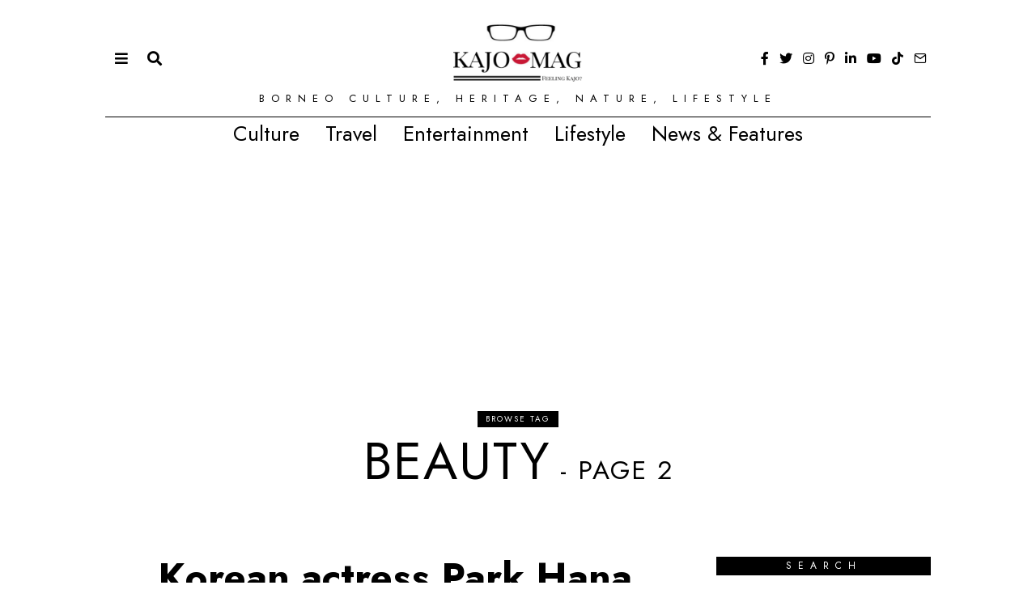

--- FILE ---
content_type: text/html; charset=UTF-8
request_url: https://kajomag.com/tag/beauty/page/2/
body_size: 23466
content:
<!DOCTYPE html><html lang="en-US" prefix="og: https://ogp.me/ns#" class="no-js"><head><meta charset="UTF-8"/>
<script>var __ezHttpConsent={setByCat:function(src,tagType,attributes,category,force,customSetScriptFn=null){var setScript=function(){if(force||window.ezTcfConsent[category]){if(typeof customSetScriptFn==='function'){customSetScriptFn();}else{var scriptElement=document.createElement(tagType);scriptElement.src=src;attributes.forEach(function(attr){for(var key in attr){if(attr.hasOwnProperty(key)){scriptElement.setAttribute(key,attr[key]);}}});var firstScript=document.getElementsByTagName(tagType)[0];firstScript.parentNode.insertBefore(scriptElement,firstScript);}}};if(force||(window.ezTcfConsent&&window.ezTcfConsent.loaded)){setScript();}else if(typeof getEzConsentData==="function"){getEzConsentData().then(function(ezTcfConsent){if(ezTcfConsent&&ezTcfConsent.loaded){setScript();}else{console.error("cannot get ez consent data");force=true;setScript();}});}else{force=true;setScript();console.error("getEzConsentData is not a function");}},};</script>
<script>var ezTcfConsent=window.ezTcfConsent?window.ezTcfConsent:{loaded:false,store_info:false,develop_and_improve_services:false,measure_ad_performance:false,measure_content_performance:false,select_basic_ads:false,create_ad_profile:false,select_personalized_ads:false,create_content_profile:false,select_personalized_content:false,understand_audiences:false,use_limited_data_to_select_content:false,};function getEzConsentData(){return new Promise(function(resolve){document.addEventListener("ezConsentEvent",function(event){var ezTcfConsent=event.detail.ezTcfConsent;resolve(ezTcfConsent);});});}</script>
<script>if(typeof _setEzCookies!=='function'){function _setEzCookies(ezConsentData){var cookies=window.ezCookieQueue;for(var i=0;i<cookies.length;i++){var cookie=cookies[i];if(ezConsentData&&ezConsentData.loaded&&ezConsentData[cookie.tcfCategory]){document.cookie=cookie.name+"="+cookie.value;}}}}
window.ezCookieQueue=window.ezCookieQueue||[];if(typeof addEzCookies!=='function'){function addEzCookies(arr){window.ezCookieQueue=[...window.ezCookieQueue,...arr];}}
addEzCookies([{name:"ezoab_301472",value:"mod1; Path=/; Domain=kajomag.com; Max-Age=7200",tcfCategory:"store_info",isEzoic:"true",},{name:"ezosuibasgeneris-1",value:"d21f4f4e-f81f-4be5-7f7b-5b0aacd0ecd2; Path=/; Domain=kajomag.com; Expires=Sat, 30 Jan 2027 14:27:21 UTC; Secure; SameSite=None",tcfCategory:"understand_audiences",isEzoic:"true",}]);if(window.ezTcfConsent&&window.ezTcfConsent.loaded){_setEzCookies(window.ezTcfConsent);}else if(typeof getEzConsentData==="function"){getEzConsentData().then(function(ezTcfConsent){if(ezTcfConsent&&ezTcfConsent.loaded){_setEzCookies(window.ezTcfConsent);}else{console.error("cannot get ez consent data");_setEzCookies(window.ezTcfConsent);}});}else{console.error("getEzConsentData is not a function");_setEzCookies(window.ezTcfConsent);}</script><script type="text/javascript" data-ezscrex='false' data-cfasync='false'>window._ezaq = Object.assign({"edge_cache_status":12,"edge_response_time":2323,"url":"https://kajomag.com/tag/beauty/page/2/"}, typeof window._ezaq !== "undefined" ? window._ezaq : {});</script><script type="text/javascript" data-ezscrex='false' data-cfasync='false'>window._ezaq = Object.assign({"ab_test_id":"mod1"}, typeof window._ezaq !== "undefined" ? window._ezaq : {});window.__ez=window.__ez||{};window.__ez.tf={};</script><script type="text/javascript" data-ezscrex='false' data-cfasync='false'>window.ezDisableAds = true;</script>
<script data-ezscrex='false' data-cfasync='false' data-pagespeed-no-defer>var __ez=__ez||{};__ez.stms=Date.now();__ez.evt={};__ez.script={};__ez.ck=__ez.ck||{};__ez.template={};__ez.template.isOrig=true;window.__ezScriptHost="//www.ezojs.com";__ez.queue=__ez.queue||function(){var e=0,i=0,t=[],n=!1,o=[],r=[],s=!0,a=function(e,i,n,o,r,s,a){var l=arguments.length>7&&void 0!==arguments[7]?arguments[7]:window,d=this;this.name=e,this.funcName=i,this.parameters=null===n?null:w(n)?n:[n],this.isBlock=o,this.blockedBy=r,this.deleteWhenComplete=s,this.isError=!1,this.isComplete=!1,this.isInitialized=!1,this.proceedIfError=a,this.fWindow=l,this.isTimeDelay=!1,this.process=function(){f("... func = "+e),d.isInitialized=!0,d.isComplete=!0,f("... func.apply: "+e);var i=d.funcName.split("."),n=null,o=this.fWindow||window;i.length>3||(n=3===i.length?o[i[0]][i[1]][i[2]]:2===i.length?o[i[0]][i[1]]:o[d.funcName]),null!=n&&n.apply(null,this.parameters),!0===d.deleteWhenComplete&&delete t[e],!0===d.isBlock&&(f("----- F'D: "+d.name),m())}},l=function(e,i,t,n,o,r,s){var a=arguments.length>7&&void 0!==arguments[7]?arguments[7]:window,l=this;this.name=e,this.path=i,this.async=o,this.defer=r,this.isBlock=t,this.blockedBy=n,this.isInitialized=!1,this.isError=!1,this.isComplete=!1,this.proceedIfError=s,this.fWindow=a,this.isTimeDelay=!1,this.isPath=function(e){return"/"===e[0]&&"/"!==e[1]},this.getSrc=function(e){return void 0!==window.__ezScriptHost&&this.isPath(e)&&"banger.js"!==this.name?window.__ezScriptHost+e:e},this.process=function(){l.isInitialized=!0,f("... file = "+e);var i=this.fWindow?this.fWindow.document:document,t=i.createElement("script");t.src=this.getSrc(this.path),!0===o?t.async=!0:!0===r&&(t.defer=!0),t.onerror=function(){var e={url:window.location.href,name:l.name,path:l.path,user_agent:window.navigator.userAgent};"undefined"!=typeof _ezaq&&(e.pageview_id=_ezaq.page_view_id);var i=encodeURIComponent(JSON.stringify(e)),t=new XMLHttpRequest;t.open("GET","//g.ezoic.net/ezqlog?d="+i,!0),t.send(),f("----- ERR'D: "+l.name),l.isError=!0,!0===l.isBlock&&m()},t.onreadystatechange=t.onload=function(){var e=t.readyState;f("----- F'D: "+l.name),e&&!/loaded|complete/.test(e)||(l.isComplete=!0,!0===l.isBlock&&m())},i.getElementsByTagName("head")[0].appendChild(t)}},d=function(e,i){this.name=e,this.path="",this.async=!1,this.defer=!1,this.isBlock=!1,this.blockedBy=[],this.isInitialized=!0,this.isError=!1,this.isComplete=i,this.proceedIfError=!1,this.isTimeDelay=!1,this.process=function(){}};function c(e,i,n,s,a,d,c,u,f){var m=new l(e,i,n,s,a,d,c,f);!0===u?o[e]=m:r[e]=m,t[e]=m,h(m)}function h(e){!0!==u(e)&&0!=s&&e.process()}function u(e){if(!0===e.isTimeDelay&&!1===n)return f(e.name+" blocked = TIME DELAY!"),!0;if(w(e.blockedBy))for(var i=0;i<e.blockedBy.length;i++){var o=e.blockedBy[i];if(!1===t.hasOwnProperty(o))return f(e.name+" blocked = "+o),!0;if(!0===e.proceedIfError&&!0===t[o].isError)return!1;if(!1===t[o].isComplete)return f(e.name+" blocked = "+o),!0}return!1}function f(e){var i=window.location.href,t=new RegExp("[?&]ezq=([^&#]*)","i").exec(i);"1"===(t?t[1]:null)&&console.debug(e)}function m(){++e>200||(f("let's go"),p(o),p(r))}function p(e){for(var i in e)if(!1!==e.hasOwnProperty(i)){var t=e[i];!0===t.isComplete||u(t)||!0===t.isInitialized||!0===t.isError?!0===t.isError?f(t.name+": error"):!0===t.isComplete?f(t.name+": complete already"):!0===t.isInitialized&&f(t.name+": initialized already"):t.process()}}function w(e){return"[object Array]"==Object.prototype.toString.call(e)}return window.addEventListener("load",(function(){setTimeout((function(){n=!0,f("TDELAY -----"),m()}),5e3)}),!1),{addFile:c,addFileOnce:function(e,i,n,o,r,s,a,l,d){t[e]||c(e,i,n,o,r,s,a,l,d)},addDelayFile:function(e,i){var n=new l(e,i,!1,[],!1,!1,!0);n.isTimeDelay=!0,f(e+" ...  FILE! TDELAY"),r[e]=n,t[e]=n,h(n)},addFunc:function(e,n,s,l,d,c,u,f,m,p){!0===c&&(e=e+"_"+i++);var w=new a(e,n,s,l,d,u,f,p);!0===m?o[e]=w:r[e]=w,t[e]=w,h(w)},addDelayFunc:function(e,i,n){var o=new a(e,i,n,!1,[],!0,!0);o.isTimeDelay=!0,f(e+" ...  FUNCTION! TDELAY"),r[e]=o,t[e]=o,h(o)},items:t,processAll:m,setallowLoad:function(e){s=e},markLoaded:function(e){if(e&&0!==e.length){if(e in t){var i=t[e];!0===i.isComplete?f(i.name+" "+e+": error loaded duplicate"):(i.isComplete=!0,i.isInitialized=!0)}else t[e]=new d(e,!0);f("markLoaded dummyfile: "+t[e].name)}},logWhatsBlocked:function(){for(var e in t)!1!==t.hasOwnProperty(e)&&u(t[e])}}}();__ez.evt.add=function(e,t,n){e.addEventListener?e.addEventListener(t,n,!1):e.attachEvent?e.attachEvent("on"+t,n):e["on"+t]=n()},__ez.evt.remove=function(e,t,n){e.removeEventListener?e.removeEventListener(t,n,!1):e.detachEvent?e.detachEvent("on"+t,n):delete e["on"+t]};__ez.script.add=function(e){var t=document.createElement("script");t.src=e,t.async=!0,t.type="text/javascript",document.getElementsByTagName("head")[0].appendChild(t)};__ez.dot=__ez.dot||{};__ez.queue.addFileOnce('/detroitchicago/boise.js', '/detroitchicago/boise.js?gcb=195-0&cb=5', true, [], true, false, true, false);__ez.queue.addFileOnce('/parsonsmaize/abilene.js', '/parsonsmaize/abilene.js?gcb=195-0&cb=e80eca0cdb', true, [], true, false, true, false);__ez.queue.addFileOnce('/parsonsmaize/mulvane.js', '/parsonsmaize/mulvane.js?gcb=195-0&cb=e75e48eec0', true, ['/parsonsmaize/abilene.js'], true, false, true, false);__ez.queue.addFileOnce('/detroitchicago/birmingham.js', '/detroitchicago/birmingham.js?gcb=195-0&cb=539c47377c', true, ['/parsonsmaize/abilene.js'], true, false, true, false);</script>
<script data-ezscrex="false" type="text/javascript" data-cfasync="false">window._ezaq = Object.assign({"ad_cache_level":0,"adpicker_placement_cnt":0,"ai_placeholder_cache_level":0,"ai_placeholder_placement_cnt":-1,"domain":"kajomag.com","domain_id":301472,"ezcache_level":1,"ezcache_skip_code":0,"has_bad_image":0,"has_bad_words":0,"is_sitespeed":0,"lt_cache_level":0,"response_size":111904,"response_size_orig":106103,"response_time_orig":2304,"template_id":120,"url":"https://kajomag.com/tag/beauty/page/2/","word_count":0,"worst_bad_word_level":0}, typeof window._ezaq !== "undefined" ? window._ezaq : {});__ez.queue.markLoaded('ezaqBaseReady');</script>
<script type='text/javascript' data-ezscrex='false' data-cfasync='false'>
window.ezAnalyticsStatic = true;

function analyticsAddScript(script) {
	var ezDynamic = document.createElement('script');
	ezDynamic.type = 'text/javascript';
	ezDynamic.innerHTML = script;
	document.head.appendChild(ezDynamic);
}
function getCookiesWithPrefix() {
    var allCookies = document.cookie.split(';');
    var cookiesWithPrefix = {};

    for (var i = 0; i < allCookies.length; i++) {
        var cookie = allCookies[i].trim();

        for (var j = 0; j < arguments.length; j++) {
            var prefix = arguments[j];
            if (cookie.indexOf(prefix) === 0) {
                var cookieParts = cookie.split('=');
                var cookieName = cookieParts[0];
                var cookieValue = cookieParts.slice(1).join('=');
                cookiesWithPrefix[cookieName] = decodeURIComponent(cookieValue);
                break; // Once matched, no need to check other prefixes
            }
        }
    }

    return cookiesWithPrefix;
}
function productAnalytics() {
	var d = {"pr":[6],"omd5":"674cbe34547593af39072ba15f253f5d","nar":"risk score"};
	d.u = _ezaq.url;
	d.p = _ezaq.page_view_id;
	d.v = _ezaq.visit_uuid;
	d.ab = _ezaq.ab_test_id;
	d.e = JSON.stringify(_ezaq);
	d.ref = document.referrer;
	d.c = getCookiesWithPrefix('active_template', 'ez', 'lp_');
	if(typeof ez_utmParams !== 'undefined') {
		d.utm = ez_utmParams;
	}

	var dataText = JSON.stringify(d);
	var xhr = new XMLHttpRequest();
	xhr.open('POST','/ezais/analytics?cb=1', true);
	xhr.onload = function () {
		if (xhr.status!=200) {
            return;
		}

        if(document.readyState !== 'loading') {
            analyticsAddScript(xhr.response);
            return;
        }

        var eventFunc = function() {
            if(document.readyState === 'loading') {
                return;
            }
            document.removeEventListener('readystatechange', eventFunc, false);
            analyticsAddScript(xhr.response);
        };

        document.addEventListener('readystatechange', eventFunc, false);
	};
	xhr.setRequestHeader('Content-Type','text/plain');
	xhr.send(dataText);
}
__ez.queue.addFunc("productAnalytics", "productAnalytics", null, true, ['ezaqBaseReady'], false, false, false, true);
</script><base href="https://kajomag.com/tag/beauty/page/2/"/>
	
	<meta name="viewport" content="width=device-width, initial-scale=1.0"/>
	<link rel="profile" href="http://gmpg.org/xfn/11"/>
    
	<!--[if lt IE 9]>
	<script src="https://kajomag.com/wp-content/themes/fox/js/html5.js"></script>
	<![endif]-->
    
    <script>(function(html){html.className = html.className.replace(/\bno-js\b/,'js')})(document.documentElement);</script>

<!-- Search Engine Optimization by Rank Math - https://rankmath.com/ -->
<title>Beauty Archives | Page 2 Of 2 | KajoMag</title>
<meta name="robots" content="follow, noindex"/>
<meta property="og:locale" content="en_US"/>
<meta property="og:type" content="article"/>
<meta property="og:title" content="Beauty Archives | Page 2 Of 2 | KajoMag"/>
<meta property="og:url" content="https://kajomag.com/tag/beauty/page/2/"/>
<meta property="og:site_name" content="KajoMag"/>
<meta property="article:publisher" content="https://kajomag.com"/>
<meta property="og:image" content="https://kajomag.com/wp-content/uploads/2024/01/cropped-Kajologo.jpg"/>
<meta property="og:image:secure_url" content="https://kajomag.com/wp-content/uploads/2024/01/cropped-Kajologo.jpg"/>
<meta property="og:image:width" content="512"/>
<meta property="og:image:height" content="512"/>
<meta property="og:image:type" content="image/jpeg"/>
<meta name="twitter:card" content="summary_large_image"/>
<meta name="twitter:title" content="Beauty Archives | Page 2 Of 2 | KajoMag"/>
<meta name="twitter:site" content="@kajomag"/>
<meta name="twitter:image" content="https://kajomag.com/wp-content/uploads/2024/01/cropped-Kajologo.jpg"/>
<meta name="twitter:label1" content="Posts"/>
<meta name="twitter:data1" content="11"/>
<script type="application/ld+json" class="rank-math-schema">{"@context":"https://schema.org","@graph":[{"@type":"BreadcrumbList","@id":"https://kajomag.com/tag/beauty/page/2/#breadcrumb","itemListElement":[{"@type":"ListItem","position":"1","item":{"@id":"https://kajomag.com","name":"Home"}},{"@type":"ListItem","position":"2","item":{"@id":"https://kajomag.com/tag/beauty/","name":"beauty"}}]}]}</script>
<!-- /Rank Math WordPress SEO plugin -->

<link rel="dns-prefetch" href="//www.googletagmanager.com"/>
<link rel="dns-prefetch" href="//fonts.googleapis.com"/>
<link rel="dns-prefetch" href="//pagead2.googlesyndication.com"/>
<link href="https://fonts.gstatic.com" crossorigin="" rel="preconnect"/>
<style id="wp-img-auto-sizes-contain-inline-css">
img:is([sizes=auto i],[sizes^="auto," i]){contain-intrinsic-size:3000px 1500px}
/*# sourceURL=wp-img-auto-sizes-contain-inline-css */
</style>
<style id="wp-block-library-inline-css">
:root{--wp-block-synced-color:#7a00df;--wp-block-synced-color--rgb:122,0,223;--wp-bound-block-color:var(--wp-block-synced-color);--wp-editor-canvas-background:#ddd;--wp-admin-theme-color:#007cba;--wp-admin-theme-color--rgb:0,124,186;--wp-admin-theme-color-darker-10:#006ba1;--wp-admin-theme-color-darker-10--rgb:0,107,160.5;--wp-admin-theme-color-darker-20:#005a87;--wp-admin-theme-color-darker-20--rgb:0,90,135;--wp-admin-border-width-focus:2px}@media (min-resolution:192dpi){:root{--wp-admin-border-width-focus:1.5px}}.wp-element-button{cursor:pointer}:root .has-very-light-gray-background-color{background-color:#eee}:root .has-very-dark-gray-background-color{background-color:#313131}:root .has-very-light-gray-color{color:#eee}:root .has-very-dark-gray-color{color:#313131}:root .has-vivid-green-cyan-to-vivid-cyan-blue-gradient-background{background:linear-gradient(135deg,#00d084,#0693e3)}:root .has-purple-crush-gradient-background{background:linear-gradient(135deg,#34e2e4,#4721fb 50%,#ab1dfe)}:root .has-hazy-dawn-gradient-background{background:linear-gradient(135deg,#faaca8,#dad0ec)}:root .has-subdued-olive-gradient-background{background:linear-gradient(135deg,#fafae1,#67a671)}:root .has-atomic-cream-gradient-background{background:linear-gradient(135deg,#fdd79a,#004a59)}:root .has-nightshade-gradient-background{background:linear-gradient(135deg,#330968,#31cdcf)}:root .has-midnight-gradient-background{background:linear-gradient(135deg,#020381,#2874fc)}:root{--wp--preset--font-size--normal:16px;--wp--preset--font-size--huge:42px}.has-regular-font-size{font-size:1em}.has-larger-font-size{font-size:2.625em}.has-normal-font-size{font-size:var(--wp--preset--font-size--normal)}.has-huge-font-size{font-size:var(--wp--preset--font-size--huge)}.has-text-align-center{text-align:center}.has-text-align-left{text-align:left}.has-text-align-right{text-align:right}.has-fit-text{white-space:nowrap!important}#end-resizable-editor-section{display:none}.aligncenter{clear:both}.items-justified-left{justify-content:flex-start}.items-justified-center{justify-content:center}.items-justified-right{justify-content:flex-end}.items-justified-space-between{justify-content:space-between}.screen-reader-text{border:0;clip-path:inset(50%);height:1px;margin:-1px;overflow:hidden;padding:0;position:absolute;width:1px;word-wrap:normal!important}.screen-reader-text:focus{background-color:#ddd;clip-path:none;color:#444;display:block;font-size:1em;height:auto;left:5px;line-height:normal;padding:15px 23px 14px;text-decoration:none;top:5px;width:auto;z-index:100000}html :where(.has-border-color){border-style:solid}html :where([style*=border-top-color]){border-top-style:solid}html :where([style*=border-right-color]){border-right-style:solid}html :where([style*=border-bottom-color]){border-bottom-style:solid}html :where([style*=border-left-color]){border-left-style:solid}html :where([style*=border-width]){border-style:solid}html :where([style*=border-top-width]){border-top-style:solid}html :where([style*=border-right-width]){border-right-style:solid}html :where([style*=border-bottom-width]){border-bottom-style:solid}html :where([style*=border-left-width]){border-left-style:solid}html :where(img[class*=wp-image-]){height:auto;max-width:100%}:where(figure){margin:0 0 1em}html :where(.is-position-sticky){--wp-admin--admin-bar--position-offset:var(--wp-admin--admin-bar--height,0px)}@media screen and (max-width:600px){html :where(.is-position-sticky){--wp-admin--admin-bar--position-offset:0px}}

/*# sourceURL=wp-block-library-inline-css */
</style><style id="wp-block-heading-inline-css">
h1:where(.wp-block-heading).has-background,h2:where(.wp-block-heading).has-background,h3:where(.wp-block-heading).has-background,h4:where(.wp-block-heading).has-background,h5:where(.wp-block-heading).has-background,h6:where(.wp-block-heading).has-background{padding:1.25em 2.375em}h1.has-text-align-left[style*=writing-mode]:where([style*=vertical-lr]),h1.has-text-align-right[style*=writing-mode]:where([style*=vertical-rl]),h2.has-text-align-left[style*=writing-mode]:where([style*=vertical-lr]),h2.has-text-align-right[style*=writing-mode]:where([style*=vertical-rl]),h3.has-text-align-left[style*=writing-mode]:where([style*=vertical-lr]),h3.has-text-align-right[style*=writing-mode]:where([style*=vertical-rl]),h4.has-text-align-left[style*=writing-mode]:where([style*=vertical-lr]),h4.has-text-align-right[style*=writing-mode]:where([style*=vertical-rl]),h5.has-text-align-left[style*=writing-mode]:where([style*=vertical-lr]),h5.has-text-align-right[style*=writing-mode]:where([style*=vertical-rl]),h6.has-text-align-left[style*=writing-mode]:where([style*=vertical-lr]),h6.has-text-align-right[style*=writing-mode]:where([style*=vertical-rl]){rotate:180deg}
/*# sourceURL=https://kajomag.com/wp-includes/blocks/heading/style.min.css */
</style>
<style id="wp-block-paragraph-inline-css">
.is-small-text{font-size:.875em}.is-regular-text{font-size:1em}.is-large-text{font-size:2.25em}.is-larger-text{font-size:3em}.has-drop-cap:not(:focus):first-letter{float:left;font-size:8.4em;font-style:normal;font-weight:100;line-height:.68;margin:.05em .1em 0 0;text-transform:uppercase}body.rtl .has-drop-cap:not(:focus):first-letter{float:none;margin-left:.1em}p.has-drop-cap.has-background{overflow:hidden}:root :where(p.has-background){padding:1.25em 2.375em}:where(p.has-text-color:not(.has-link-color)) a{color:inherit}p.has-text-align-left[style*="writing-mode:vertical-lr"],p.has-text-align-right[style*="writing-mode:vertical-rl"]{rotate:180deg}
/*# sourceURL=https://kajomag.com/wp-includes/blocks/paragraph/style.min.css */
</style>
<style id="global-styles-inline-css">
:root{--wp--preset--aspect-ratio--square: 1;--wp--preset--aspect-ratio--4-3: 4/3;--wp--preset--aspect-ratio--3-4: 3/4;--wp--preset--aspect-ratio--3-2: 3/2;--wp--preset--aspect-ratio--2-3: 2/3;--wp--preset--aspect-ratio--16-9: 16/9;--wp--preset--aspect-ratio--9-16: 9/16;--wp--preset--color--black: #000000;--wp--preset--color--cyan-bluish-gray: #abb8c3;--wp--preset--color--white: #ffffff;--wp--preset--color--pale-pink: #f78da7;--wp--preset--color--vivid-red: #cf2e2e;--wp--preset--color--luminous-vivid-orange: #ff6900;--wp--preset--color--luminous-vivid-amber: #fcb900;--wp--preset--color--light-green-cyan: #7bdcb5;--wp--preset--color--vivid-green-cyan: #00d084;--wp--preset--color--pale-cyan-blue: #8ed1fc;--wp--preset--color--vivid-cyan-blue: #0693e3;--wp--preset--color--vivid-purple: #9b51e0;--wp--preset--gradient--vivid-cyan-blue-to-vivid-purple: linear-gradient(135deg,rgb(6,147,227) 0%,rgb(155,81,224) 100%);--wp--preset--gradient--light-green-cyan-to-vivid-green-cyan: linear-gradient(135deg,rgb(122,220,180) 0%,rgb(0,208,130) 100%);--wp--preset--gradient--luminous-vivid-amber-to-luminous-vivid-orange: linear-gradient(135deg,rgb(252,185,0) 0%,rgb(255,105,0) 100%);--wp--preset--gradient--luminous-vivid-orange-to-vivid-red: linear-gradient(135deg,rgb(255,105,0) 0%,rgb(207,46,46) 100%);--wp--preset--gradient--very-light-gray-to-cyan-bluish-gray: linear-gradient(135deg,rgb(238,238,238) 0%,rgb(169,184,195) 100%);--wp--preset--gradient--cool-to-warm-spectrum: linear-gradient(135deg,rgb(74,234,220) 0%,rgb(151,120,209) 20%,rgb(207,42,186) 40%,rgb(238,44,130) 60%,rgb(251,105,98) 80%,rgb(254,248,76) 100%);--wp--preset--gradient--blush-light-purple: linear-gradient(135deg,rgb(255,206,236) 0%,rgb(152,150,240) 100%);--wp--preset--gradient--blush-bordeaux: linear-gradient(135deg,rgb(254,205,165) 0%,rgb(254,45,45) 50%,rgb(107,0,62) 100%);--wp--preset--gradient--luminous-dusk: linear-gradient(135deg,rgb(255,203,112) 0%,rgb(199,81,192) 50%,rgb(65,88,208) 100%);--wp--preset--gradient--pale-ocean: linear-gradient(135deg,rgb(255,245,203) 0%,rgb(182,227,212) 50%,rgb(51,167,181) 100%);--wp--preset--gradient--electric-grass: linear-gradient(135deg,rgb(202,248,128) 0%,rgb(113,206,126) 100%);--wp--preset--gradient--midnight: linear-gradient(135deg,rgb(2,3,129) 0%,rgb(40,116,252) 100%);--wp--preset--font-size--small: 13px;--wp--preset--font-size--medium: 20px;--wp--preset--font-size--large: 36px;--wp--preset--font-size--x-large: 42px;--wp--preset--spacing--20: 0.44rem;--wp--preset--spacing--30: 0.67rem;--wp--preset--spacing--40: 1rem;--wp--preset--spacing--50: 1.5rem;--wp--preset--spacing--60: 2.25rem;--wp--preset--spacing--70: 3.38rem;--wp--preset--spacing--80: 5.06rem;--wp--preset--shadow--natural: 6px 6px 9px rgba(0, 0, 0, 0.2);--wp--preset--shadow--deep: 12px 12px 50px rgba(0, 0, 0, 0.4);--wp--preset--shadow--sharp: 6px 6px 0px rgba(0, 0, 0, 0.2);--wp--preset--shadow--outlined: 6px 6px 0px -3px rgb(255, 255, 255), 6px 6px rgb(0, 0, 0);--wp--preset--shadow--crisp: 6px 6px 0px rgb(0, 0, 0);}:where(.is-layout-flex){gap: 0.5em;}:where(.is-layout-grid){gap: 0.5em;}body .is-layout-flex{display: flex;}.is-layout-flex{flex-wrap: wrap;align-items: center;}.is-layout-flex > :is(*, div){margin: 0;}body .is-layout-grid{display: grid;}.is-layout-grid > :is(*, div){margin: 0;}:where(.wp-block-columns.is-layout-flex){gap: 2em;}:where(.wp-block-columns.is-layout-grid){gap: 2em;}:where(.wp-block-post-template.is-layout-flex){gap: 1.25em;}:where(.wp-block-post-template.is-layout-grid){gap: 1.25em;}.has-black-color{color: var(--wp--preset--color--black) !important;}.has-cyan-bluish-gray-color{color: var(--wp--preset--color--cyan-bluish-gray) !important;}.has-white-color{color: var(--wp--preset--color--white) !important;}.has-pale-pink-color{color: var(--wp--preset--color--pale-pink) !important;}.has-vivid-red-color{color: var(--wp--preset--color--vivid-red) !important;}.has-luminous-vivid-orange-color{color: var(--wp--preset--color--luminous-vivid-orange) !important;}.has-luminous-vivid-amber-color{color: var(--wp--preset--color--luminous-vivid-amber) !important;}.has-light-green-cyan-color{color: var(--wp--preset--color--light-green-cyan) !important;}.has-vivid-green-cyan-color{color: var(--wp--preset--color--vivid-green-cyan) !important;}.has-pale-cyan-blue-color{color: var(--wp--preset--color--pale-cyan-blue) !important;}.has-vivid-cyan-blue-color{color: var(--wp--preset--color--vivid-cyan-blue) !important;}.has-vivid-purple-color{color: var(--wp--preset--color--vivid-purple) !important;}.has-black-background-color{background-color: var(--wp--preset--color--black) !important;}.has-cyan-bluish-gray-background-color{background-color: var(--wp--preset--color--cyan-bluish-gray) !important;}.has-white-background-color{background-color: var(--wp--preset--color--white) !important;}.has-pale-pink-background-color{background-color: var(--wp--preset--color--pale-pink) !important;}.has-vivid-red-background-color{background-color: var(--wp--preset--color--vivid-red) !important;}.has-luminous-vivid-orange-background-color{background-color: var(--wp--preset--color--luminous-vivid-orange) !important;}.has-luminous-vivid-amber-background-color{background-color: var(--wp--preset--color--luminous-vivid-amber) !important;}.has-light-green-cyan-background-color{background-color: var(--wp--preset--color--light-green-cyan) !important;}.has-vivid-green-cyan-background-color{background-color: var(--wp--preset--color--vivid-green-cyan) !important;}.has-pale-cyan-blue-background-color{background-color: var(--wp--preset--color--pale-cyan-blue) !important;}.has-vivid-cyan-blue-background-color{background-color: var(--wp--preset--color--vivid-cyan-blue) !important;}.has-vivid-purple-background-color{background-color: var(--wp--preset--color--vivid-purple) !important;}.has-black-border-color{border-color: var(--wp--preset--color--black) !important;}.has-cyan-bluish-gray-border-color{border-color: var(--wp--preset--color--cyan-bluish-gray) !important;}.has-white-border-color{border-color: var(--wp--preset--color--white) !important;}.has-pale-pink-border-color{border-color: var(--wp--preset--color--pale-pink) !important;}.has-vivid-red-border-color{border-color: var(--wp--preset--color--vivid-red) !important;}.has-luminous-vivid-orange-border-color{border-color: var(--wp--preset--color--luminous-vivid-orange) !important;}.has-luminous-vivid-amber-border-color{border-color: var(--wp--preset--color--luminous-vivid-amber) !important;}.has-light-green-cyan-border-color{border-color: var(--wp--preset--color--light-green-cyan) !important;}.has-vivid-green-cyan-border-color{border-color: var(--wp--preset--color--vivid-green-cyan) !important;}.has-pale-cyan-blue-border-color{border-color: var(--wp--preset--color--pale-cyan-blue) !important;}.has-vivid-cyan-blue-border-color{border-color: var(--wp--preset--color--vivid-cyan-blue) !important;}.has-vivid-purple-border-color{border-color: var(--wp--preset--color--vivid-purple) !important;}.has-vivid-cyan-blue-to-vivid-purple-gradient-background{background: var(--wp--preset--gradient--vivid-cyan-blue-to-vivid-purple) !important;}.has-light-green-cyan-to-vivid-green-cyan-gradient-background{background: var(--wp--preset--gradient--light-green-cyan-to-vivid-green-cyan) !important;}.has-luminous-vivid-amber-to-luminous-vivid-orange-gradient-background{background: var(--wp--preset--gradient--luminous-vivid-amber-to-luminous-vivid-orange) !important;}.has-luminous-vivid-orange-to-vivid-red-gradient-background{background: var(--wp--preset--gradient--luminous-vivid-orange-to-vivid-red) !important;}.has-very-light-gray-to-cyan-bluish-gray-gradient-background{background: var(--wp--preset--gradient--very-light-gray-to-cyan-bluish-gray) !important;}.has-cool-to-warm-spectrum-gradient-background{background: var(--wp--preset--gradient--cool-to-warm-spectrum) !important;}.has-blush-light-purple-gradient-background{background: var(--wp--preset--gradient--blush-light-purple) !important;}.has-blush-bordeaux-gradient-background{background: var(--wp--preset--gradient--blush-bordeaux) !important;}.has-luminous-dusk-gradient-background{background: var(--wp--preset--gradient--luminous-dusk) !important;}.has-pale-ocean-gradient-background{background: var(--wp--preset--gradient--pale-ocean) !important;}.has-electric-grass-gradient-background{background: var(--wp--preset--gradient--electric-grass) !important;}.has-midnight-gradient-background{background: var(--wp--preset--gradient--midnight) !important;}.has-small-font-size{font-size: var(--wp--preset--font-size--small) !important;}.has-medium-font-size{font-size: var(--wp--preset--font-size--medium) !important;}.has-large-font-size{font-size: var(--wp--preset--font-size--large) !important;}.has-x-large-font-size{font-size: var(--wp--preset--font-size--x-large) !important;}
/*# sourceURL=global-styles-inline-css */
</style>

<style id="classic-theme-styles-inline-css">
/*! This file is auto-generated */
.wp-block-button__link{color:#fff;background-color:#32373c;border-radius:9999px;box-shadow:none;text-decoration:none;padding:calc(.667em + 2px) calc(1.333em + 2px);font-size:1.125em}.wp-block-file__button{background:#32373c;color:#fff;text-decoration:none}
/*# sourceURL=/wp-includes/css/classic-themes.min.css */
</style>
<link rel="stylesheet" id="wi-fonts-css" href="https://fonts.googleapis.com/css?family=Libre+Caslon+Text%3A400%2C400italic%2C700%7CJost%3A400%2C700&amp;display=swap" media="all"/>
<link rel="stylesheet" id="style-css" href="https://kajomag.com/wp-content/themes/fox/style.min.css" media="all"/>
<style id="style-inline-css">
.color-accent,.social-list.style-plain:not(.style-text_color) a:hover,.wi-mainnav ul.menu ul > li:hover > a,
    .wi-mainnav ul.menu ul li.current-menu-item > a,
    .wi-mainnav ul.menu ul li.current-menu-ancestor > a,.related-title a:hover,.pagination-1 a.page-numbers:hover,.pagination-4 a.page-numbers:hover,.page-links > a:hover,.reading-progress-wrapper,.widget_archive a:hover, .widget_nav_menu a:hover, .widget_meta a:hover, .widget_recent_entries a:hover, .widget_categories a:hover, .widget_product_categories a:hover,.tagcloud a:hover,.header-cart a:hover,.woocommerce .star-rating span:before,.null-instagram-feed .clear a:hover,.widget a.readmore:hover{color:#00aaaf}.bg-accent,html .mejs-controls .mejs-time-rail .mejs-time-current,.fox-btn.btn-primary, button.btn-primary, input.btn-primary[type="button"], input.btn-primary[type="reset"], input.btn-primary[type="submit"],.social-list.style-black a:hover,.style--slider-nav-text .flex-direction-nav a:hover, .style--slider-nav-text .slick-nav:hover,.header-cart-icon .num,.post-item-thumbnail:hover .video-indicator-solid,a.more-link:hover,.post-newspaper .related-thumbnail,.pagination-4 span.page-numbers:not(.dots),.review-item.overall .review-score,#respond #submit:hover,.dropcap-color, .style--dropcap-color .enable-dropcap .dropcap-content > p:first-of-type:first-letter, .style--dropcap-color p.has-drop-cap:not(:focus):first-letter,.style--list-widget-3 .fox-post-count,.style--tagcloud-3 .tagcloud a:hover,.blog-widget-small .thumbnail-index,.foxmc-button-primary input[type="submit"],#footer-search .submit:hover,.wpcf7-submit:hover,.woocommerce .widget_price_filter .ui-slider .ui-slider-range,
.woocommerce .widget_price_filter .ui-slider .ui-slider-handle,.woocommerce span.onsale,
.woocommerce ul.products li.product .onsale,.woocommerce #respond input#submit.alt:hover,
.woocommerce a.button.alt:hover,
.woocommerce button.button.alt:hover,
.woocommerce input.button.alt:hover,.woocommerce a.add_to_cart_button:hover,.woocommerce #review_form #respond .form-submit input:hover{background-color:#00aaaf}.review-item.overall .review-score,.partial-content,.style--tagcloud-3 .tagcloud a:hover,.null-instagram-feed .clear a:hover{border-color:#00aaaf}.reading-progress-wrapper::-webkit-progress-value{background-color:#00aaaf}.reading-progress-wrapper::-moz-progress-value{background-color:#00aaaf}.home.blog .wi-content{padding-top:0px}.header-search-wrapper .search-btn, .header-cart-icon, .hamburger-btn{font-size:18px}.sticky-element-height, .header-sticky-element.before-sticky{height:44px}html .fox-theme .sticky-header-background{background-color:#ffffff}.header-sticky-element.before-sticky #wi-logo img, .header-sticky-element.before-sticky .wi-logo img{height:30px}.fox-logo img{width:160px}.wi-mainnav ul.menu > li.current-menu-item > a, .wi-mainnav ul.menu > li.current-menu-ancestor > a,
    .row-nav-style-active-1 .wi-mainnav ul.menu > li.current-menu-item > a, .row-nav-style-active-1 .wi-mainnav ul.menu > li.current-menu-ancestor > a {color:#999999}.wi-mainnav ul.menu ul > li, .mega-sep{border-color:#000}.footer-col-sep{border-color:#000}#footer-logo img{width:60px}#backtotop.backtotop-circle, #backtotop.backtotop-square{border-width:0px}#backtotop{color:#ffffff;background-color:#00aaaf;border-color:#000}.single .wi-content{padding-top:0px}.share-style-custom a{width:44px}.fox-share.background-custom a{background-color:#f0f0f0}.fox-share.hover-color-custom a:hover{color:#ffffff}.reading-progress-wrapper{height:2px}a{color:#00aaaf}a:hover{color:#00aaaf}textarea,table,td, th,.fox-input,
input[type="color"], input[type="date"], input[type="datetime"], input[type="datetime-local"], input[type="email"], input[type="month"], input[type="number"], input[type="password"], input[type="search"], input[type="tel"], input[type="text"], input[type="time"], input[type="url"], input[type="week"], input:not([type]), textarea,select,.fox-slider-rich,.style--tag-block .fox-term-list a,.header-sticky-element.before-sticky,.post-sep,.blog-related,.blog-related .line,.post-list-sep,.article-small,
.article-tall,.article-small-list,.pagination-1 .pagination-inner,.toparea > .container,.single-heading,.single-heading span:before, .single-heading span:after,.authorbox-simple,.post-nav-simple,#posts-small-heading,.commentlist li + li > .comment-body,.commentlist ul.children,.hero-meta .header-main,.widget,.widget_archive ul, .widget_nav_menu ul, .widget_meta ul, .widget_recent_entries ul, .widget_categories ul, .widget_product_categories ul,.widget_archive li, .widget_nav_menu li, .widget_meta li, .widget_recent_entries li, .widget_categories li, .widget_product_categories li,#footer-widgets,#footer-bottom,#backtotop,.offcanvas-nav li + li > a,.woocommerce div.product .woocommerce-tabs ul.tabs:before,.woocommerce div.product .woocommerce-tabs ul.tabs li a,.products.related > h2,
.products.upsells > h2,
.cross-sells > h2,.woocommerce table.shop_table,#add_payment_method table.cart td.actions .coupon .input-text, .woocommerce-cart table.cart td.actions .coupon .input-text, .woocommerce-checkout table.cart td.actions .coupon .input-text,.woocommerce-MyAccount-navigation ul li + li{border-color:#000}.darkmode, .darkmode .wrapper-bg-element{background-color:#000000}.fox-input, input[type="color"], input[type="date"], input[type="datetime"], input[type="datetime-local"], input[type="email"], input[type="month"], input[type="number"], input[type="password"], input[type="search"], input[type="tel"], input[type="text"], input[type="time"], input[type="url"], input[type="week"], input:not([type]), textarea{color:#777777;background-color:#f0f0f0}.fox-input:focus, input[type="color"]:focus, input[type="date"]:focus, input[type="datetime"]:focus, input[type="datetime-local"]:focus, input[type="email"]:focus, input[type="month"]:focus, input[type="number"]:focus, input[type="password"]:focus, input[type="search"]:focus, input[type="tel"]:focus, input[type="text"]:focus, input[type="time"]:focus, input[type="url"]:focus, input[type="week"]:focus, input:not([type]):focus, textarea:focus{background-color:#eaeaea}.widget-title{color:#ffffff;background-color:#000000;text-align:center}.wp-caption-text, .post-thumbnail-standard figcaption, .wp-block-image figcaption, .blocks-gallery-caption{color:#999999}.post-item-title a:hover{text-decoration:none}.post-item-meta{color:#999999}.post-item-meta a{color:#111111}.post-item-meta a:hover{color:#111111}.standalone-categories a{color:#00aaaf}.post-item-subtitle{color:#777777}@media (min-width: 1200px) {.container,.cool-thumbnail-size-big .post-thumbnail{width:1020px}body.layout-boxed .wi-wrapper{width:1080px}}@media (min-width:1024px) {.secondary, .section-secondary{width:265px}.has-sidebar .primary, .section-has-sidebar .section-primary, .section-sep{width:calc(100% - 265px)}}body,.font-body,body.single:not(.elementor-page) .entry-content,body.page:not(.elementor-page) .entry-content,.wi-dropcap,.enable-dropcap .dropcap-content > p:first-of-type:first-letter,p.has-drop-cap:not(:focus):first-letter,.footer-copyright{font-family:"Libre Caslon Text",serif}.font-heading,h1,h2,h3,h4,h5,h6,.wp-block-quote.is-large cite,.wp-block-quote.is-style-large cite,.fox-btn,button,input[type="button"],input[type="reset"],input[type="submit"],.fox-term-list,.wp-block-cover-text,.title-label,.thumbnail-view,.post-item-meta,.standalone-categories,.readmore,a.more-link,.post-big a.more-link,.style--slider-navtext .flex-direction-nav a,.min-logo-text,.page-links-container,.authorbox-nav,.post-navigation .post-title,.review-criterion,.review-score,.review-text,.commentlist .fn,.reply a,.widget_archive,.widget_nav_menu,.widget_meta,.widget_recent_entries,.widget_categories,.widget_product_categories,.widget_rss > ul a.rsswidget,.widget_rss > ul > li > cite,.widget_recent_comments,#backtotop,.view-count,.tagcloud,.woocommerce span.onsale,.woocommerce ul.products li.product .onsale,.woocommerce #respond input#submit,.woocommerce a.button,.woocommerce button.button,.woocommerce input.button,.woocommerce a.added_to_cart,.woocommerce nav.woocommerce-pagination ul,.woocommerce div.product p.price,.woocommerce div.product span.price,.woocommerce div.product .woocommerce-tabs ul.tabs li a,.woocommerce #reviews #comments ol.commentlist li .comment-text p.meta,.woocommerce table.shop_table th,.woocommerce table.shop_table td.product-name a,.fox-logo,.mobile-logo-text,.slogan,.wi-mainnav ul.menu > li > a,.footer-bottom .widget_nav_menu,#footernav,.offcanvas-nav,.wi-mainnav ul.menu ul,.header-builder .widget_nav_menu  ul.menu ul,.post-item-title,.archive-title,.single .post-item-title.post-title,.page-title,.post-item-subtitle,.single-heading,.widget-title,.section-heading h2,.fox-heading .heading-title-main,.article-big .readmore,.fox-input,input[type="color"],input[type="date"],input[type="datetime"],input[type="datetime-local"],input[type="email"],input[type="month"],input[type="number"],input[type="password"],input[type="search"],input[type="tel"],input[type="text"],input[type="time"],input[type="url"],input[type="week"],input:not([type]),textarea,blockquote,.wp-caption-text,.post-thumbnail-standard figcaption,.wp-block-image figcaption,.blocks-gallery-caption{font-family:"Jost",sans-serif}::-moz-selection {background:#0098a3;color:#ffffff;}::selection {background:#0098a3;color:#ffffff;}body, .font-body{font-size:16px;font-weight:400;font-style:normal;text-transform:none;letter-spacing:0px;line-height:1.8}h1, h2, h3, h4, h5, h6{font-weight:700;text-transform:none;line-height:1.3}h2{font-size:2.0625em;font-style:normal}h3{font-size:1.625em;font-style:normal}h4{font-size:1.25em;font-style:normal}.fox-logo, .min-logo-text, .mobile-logo-text{font-size:20px;font-weight:700;font-style:normal;text-transform:uppercase;letter-spacing:3px;line-height:1.1}.slogan{font-size:0.8125em;letter-spacing:8px}.wi-mainnav ul.menu > li > a, .footer-bottom .widget_nav_menu, #footernav, .offcanvas-nav{font-size:26px}.wi-mainnav ul.menu ul, .header-builder .widget_nav_menu  ul.menu ul{font-size:11px;font-weight:400;text-transform:uppercase;letter-spacing:2px}.post-item-title{font-weight:700;font-style:normal;text-transform:none;letter-spacing:0px}.post-item-meta{font-size:11px;font-weight:normal;text-transform:uppercase;letter-spacing:1.5px}.standalone-categories{font-size:12px;font-weight:700;font-style:normal}.archive-title{font-weight:400;font-style:normal;text-transform:uppercase;letter-spacing:2px}.single .post-item-title.post-title, .page-title{font-style:normal}.post-item-subtitle{font-style:normal}body.single:not(.elementor-page) .entry-content, body.page:not(.elementor-page) .entry-content{font-size:1.2em;font-style:normal}.single-heading{font-weight:300;text-transform:uppercase;letter-spacing:6px}.widget-title{font-size:12px;font-weight:normal;text-transform:uppercase;letter-spacing:8px}.section-heading h2, .fox-heading .heading-title-main{font-style:normal;text-transform:uppercase;letter-spacing:3px}.fox-btn, button, input[type="button"], input[type="reset"], input[type="submit"], .article-big .readmore{font-size:13px;text-transform:uppercase;letter-spacing:1px}.fox-input, input[type="color"], input[type="date"], input[type="datetime"], input[type="datetime-local"], input[type="email"], input[type="month"], input[type="number"], input[type="password"], input[type="search"], input[type="tel"], input[type="text"], input[type="time"], input[type="url"], input[type="week"], input:not([type]), textarea{font-style:normal}blockquote{font-style:normal}.wi-dropcap,.enable-dropcap .dropcap-content > p:first-of-type:first-letter, p.has-drop-cap:not(:focus):first-letter{font-style:normal}.wp-caption-text, .post-thumbnail-standard figcaption, .wp-block-image figcaption, .blocks-gallery-caption{font-style:normal}.footer-copyright{font-style:normal}.offcanvas-nav{font-size:16px;text-transform:uppercase;letter-spacing:1px}@media only screen and (max-width: 1023px){}@media only screen and (max-width: 567px){body, .font-body{font-size:14px}}.fox-logo{margin-top:10px;margin-bottom:10px}#titlebar .container{border-top-color:#000;border-bottom-color:#000}.wi-mainnav ul.menu ul{border-color:#000000;border-width:1px;border-style:solid}.widget-title{margin-bottom:16px;padding-top:4px;padding-bottom:4px;padding-left:0px;padding-right:0px}.fox-input, input[type="color"], input[type="date"], input[type="datetime"], input[type="datetime-local"], input[type="email"], input[type="month"], input[type="number"], input[type="password"], input[type="search"], input[type="tel"], input[type="text"], input[type="time"], input[type="url"], input[type="week"], input:not([type]), textarea{border-top-width:0px;border-right-width:0px;border-bottom-width:0px;border-left-width:0px}blockquote{border-top-width:2px;border-bottom-width:2px}#offcanvas-bg{background-image:url(https://kajomag.com/wp-content/uploads/2020/05/dot-grid.jpg);background-size:auto;background-position:center center;background-repeat:repeat;background-attachment:fixed}
/*# sourceURL=style-inline-css */
</style>
<script src="https://kajomag.com/wp-includes/js/jquery/jquery.min.js" id="jquery-core-js"></script>
<script src="https://kajomag.com/wp-includes/js/jquery/jquery-migrate.min.js" id="jquery-migrate-js"></script>

<!-- Google tag (gtag.js) snippet added by Site Kit -->
<!-- Google Analytics snippet added by Site Kit -->
<script src="https://www.googletagmanager.com/gtag/js?id=G-81KCD80H6P" id="google_gtagjs-js" async=""></script>
<script id="google_gtagjs-js-after">
window.dataLayer = window.dataLayer || [];function gtag(){dataLayer.push(arguments);}
gtag("set","linker",{"domains":["kajomag.com"]});
gtag("js", new Date());
gtag("set", "developer_id.dZTNiMT", true);
gtag("config", "G-81KCD80H6P");
//# sourceURL=google_gtagjs-js-after
</script>
<link rel="https://api.w.org/" href="https://kajomag.com/wp-json/"/><link rel="alternate" title="JSON" type="application/json" href="https://kajomag.com/wp-json/wp/v2/tags/49"/><meta name="generator" content="Site Kit by Google 1.171.0"/><!-- Google Tag Manager -->
<script>(function(w,d,s,l,i){w[l]=w[l]||[];w[l].push({'gtm.start':
new Date().getTime(),event:'gtm.js'});var f=d.getElementsByTagName(s)[0],
j=d.createElement(s),dl=l!='dataLayer'?'&l='+l:'';j.async=true;j.src=
'https://www.googletagmanager.com/gtm.js?id='+i+dl;f.parentNode.insertBefore(j,f);
})(window,document,'script','dataLayer','GTM-5Q3VWT6F');</script>
<!-- End Google Tag Manager -->

<!-- Google AdSense meta tags added by Site Kit -->
<meta name="google-adsense-platform-account" content="ca-host-pub-2644536267352236"/>
<meta name="google-adsense-platform-domain" content="sitekit.withgoogle.com"/>
<!-- End Google AdSense meta tags added by Site Kit -->

<!-- Google Tag Manager snippet added by Site Kit -->
<script>
			( function( w, d, s, l, i ) {
				w[l] = w[l] || [];
				w[l].push( {'gtm.start': new Date().getTime(), event: 'gtm.js'} );
				var f = d.getElementsByTagName( s )[0],
					j = d.createElement( s ), dl = l != 'dataLayer' ? '&l=' + l : '';
				j.async = true;
				j.src = 'https://www.googletagmanager.com/gtm.js?id=' + i + dl;
				f.parentNode.insertBefore( j, f );
			} )( window, document, 'script', 'dataLayer', 'GTM-5Q3VWT6F' );
			
</script>

<!-- End Google Tag Manager snippet added by Site Kit -->

<!-- Google AdSense snippet added by Site Kit -->
<script async="" src="https://pagead2.googlesyndication.com/pagead/js/adsbygoogle.js?client=ca-pub-2709208205983078&amp;host=ca-host-pub-2644536267352236" crossorigin="anonymous"></script>

<!-- End Google AdSense snippet added by Site Kit -->
<link rel="icon" href="https://kajomag.com/wp-content/uploads/2024/01/cropped-Kajologo-32x32.jpg" sizes="32x32"/>
<link rel="icon" href="https://kajomag.com/wp-content/uploads/2024/01/cropped-Kajologo-192x192.jpg" sizes="192x192"/>
<link rel="apple-touch-icon" href="https://kajomag.com/wp-content/uploads/2024/01/cropped-Kajologo-180x180.jpg"/>
<meta name="msapplication-TileImage" content="https://kajomag.com/wp-content/uploads/2024/01/cropped-Kajologo-270x270.jpg"/>

<style id="color-preview"></style>

            
<script type='text/javascript'>
var ezoTemplate = 'old_site_noads';
var ezouid = '1';
var ezoFormfactor = '1';
</script><script data-ezscrex="false" type='text/javascript'>
var soc_app_id = '0';
var did = 301472;
var ezdomain = 'kajomag.com';
var ezoicSearchable = 1;
</script></head>

<body class="archive paged tag tag-beauty tag-49 paged-2 tag-paged-2 wp-theme-fox has-sidebar sidebar-right masthead-mobile-fixed fox-theme lightmode layout-wide style--dropcap-default dropcap-style-default style--dropcap-font-body style--tag-block style--list-widget-1 style--tagcloud-1 style--blockquote-no-icon style--single-heading-border_top style--link-1 body-sticky-sidebar" itemscope="" itemtype="https://schema.org/WebPage"><noscript>
			<iframe src="https://www.googletagmanager.com/ns.html?id=GTM-5Q3VWT6F" height="0" width="0" style="display:none;visibility:hidden"></iframe>
		</noscript>
    
        
    <div id="wi-all" class="fox-outer-wrapper fox-all wi-all">

        
        <div id="wi-wrapper" class="fox-wrapper wi-wrapper">

            <div class="wi-container">

                
                
<header id="masthead" class="site-header header-classic header-sticky-style-border submenu-light" itemscope="" itemtype="https://schema.org/WPHeader">
    
    <div id="masthead-mobile-height"></div>

    
<div class="header-container header-stack3 header-nav-top-1">


    
    
<div class="header-classic-row header-row-branding header-row-main header-stack3-main">

    <div class="container">
        
        
    <div id="logo-area" class="fox-logo-area fox-header-logo site-branding">
        
        <div id="wi-logo" class="fox-logo-container">
            
            <h2 class="wi-logo-main fox-logo logo-type-image" id="site-logo">                
                <a href="https://kajomag.com/" rel="home">
                    
                    <img width="200" height="100" src="https://kajomag.com/wp-content/uploads/2020/06/cropped-Untitled-design-e1594630102474-1-e1625896003131.png" class="main-img-logo" alt="" decoding="async" srcset="https://kajomag.com/wp-content/uploads/2020/06/cropped-Untitled-design-e1594630102474-1-e1625896003131.png 200w, https://kajomag.com/wp-content/uploads/2020/06/cropped-Untitled-design-e1594630102474-1-300x150.png 300w" sizes="(max-width: 200px) 100vw, 200px"/>                    
                </a>
                
            </h2>
        </div><!-- .fox-logo-container -->

          
    <h3 class="slogan site-description">Borneo Culture, Heritage, Nature, Lifestyle</h3>
    
    </div><!-- #logo-area -->

            
                <div class="header-stack3-left header-stack3-part">
            
            
    <a class="toggle-menu hamburger hamburger-btn">
        <span class="hamburger-open-icon"><i class="fa fa-bars ic-hamburger"></i></span>        <span class="hamburger-close-icon"><i class="feather-x"></i></span>    </a>



<div class="header-search-wrapper header-search-modal">
    
    <span class="search-btn search-btn-modal">
        <i class="fa fa-search"></i>    </span>
    
    <div class="modal-search-wrapper modal-showing-slide-right">
        
        <div class="container">
            
            <div class="modal-search-container">
    
                <div class="searchform">
    
    <form role="search" method="get" action="https://kajomag.com/" itemprop="potentialAction" itemscope="" itemtype="https://schema.org/SearchAction" class="form">
        
        <input type="text" name="s" class="s search-field" value="" placeholder="Type &amp; hit enter"/>
        
        <button class="submit" role="button" title="Go">
            
            <i class="fa fa-search"></i>            
        </button>
        
    </form><!-- .form -->
    
</div><!-- .searchform -->                
                
    <h3 class="search-nav-heading small-heading">Suggestions</h3>

    <nav id="search-menu" role="navigation" itemscope="" itemtype="https://schema.org/SiteNavigationElement">
        
        <div class="menu"><ul id="menu-top-menu" class="menu"><li id="menu-item-1642" class="menu-item menu-item-type-post_type menu-item-object-page menu-item-1642"><a href="https://kajomag.com/about-us/">About Us</a></li>
<li id="menu-item-1641" class="menu-item menu-item-type-post_type menu-item-object-page menu-item-1641"><a href="https://kajomag.com/contact-us/">Contact Us</a></li>
<li id="menu-item-1639" class="menu-item menu-item-type-post_type menu-item-object-page menu-item-1639"><a href="https://kajomag.com/?page_id=1637">Submit News</a></li>
<li id="menu-item-3035" class="menu-item menu-item-type-post_type menu-item-object-page menu-item-privacy-policy menu-item-3035"><a rel="privacy-policy" href="https://kajomag.com/privacy-policy/">Privacy Policy</a></li>
<li id="menu-item-3483" class="menu-item menu-item-type-post_type menu-item-object-page menu-item-3483"><a href="https://kajomag.com/cookie-policy/">Cookie Policy</a></li>
</ul></div>        
    </nav><!-- #search-menu -->

                    
            </div><!-- .modal-search-container -->
            
        </div><!-- .header-search-form -->
        
        <span class="close-modal"><i class="feather-x"></i></span>
    
    </div><!-- .modal-search-wrapper -->
    
</div><!-- .header-search-wrapper -->

            
        </div><!-- .header-stack3-part -->
                
                <div class="header-stack3-right header-stack3-part">
            
            

<div class="social-list header-social style-plain shape-circle align-center icon-size-normal icon-spacing-small style-none" id="social-id-697cbfc90dee6">
    
    <ul>
    
                
        <li class="li-facebook">
            <a href="https://www.facebook.com/kajomag" target="_blank" rel="noopener" title="Facebook">
                <i class="fab fa-facebook-f"></i>
            </a>
            
                    </li>
        
                
        <li class="li-twitter">
            <a href="https://twitter.com/kajomag" target="_blank" rel="noopener" title="Twitter">
                <i class="fab fa-twitter"></i>
            </a>
            
                    </li>
        
                
        <li class="li-instagram">
            <a href="https://www.instagram.com/kajomag/" target="_blank" rel="noopener" title="Instagram">
                <i class="fab fa-instagram"></i>
            </a>
            
                    </li>
        
                
        <li class="li-pinterest">
            <a href="https://www.pinterest.com/kajomag" target="_blank" rel="noopener" title="Pinterest">
                <i class="fab fa-pinterest-p"></i>
            </a>
            
                    </li>
        
                
        <li class="li-linkedin">
            <a href="https://www.linkedin.com/in/kajo-mag-b32210204/" target="_blank" rel="noopener" title="LinkedIn">
                <i class="fab fa-linkedin-in"></i>
            </a>
            
                    </li>
        
                
        <li class="li-youtube">
            <a href="https://www.youtube.com/channel/UCLctwBgZc68RSze6jmQqMHw" target="_blank" rel="noopener" title="YouTube">
                <i class="fab fa-youtube"></i>
            </a>
            
                    </li>
        
                
        <li class="li-tiktok">
            <a href="https://www.tiktok.com/@kajomag" target="_blank" rel="noopener" title="Tiktok">
                <i class="fab fa-tiktok"></i>
            </a>
            
                    </li>
        
                
        <li class="li-email">
            <a href="mailto:admin@kajomag.com" target="_blank" rel="noopener" title="Email">
                <i class="feather-mail"></i>
            </a>
            
                    </li>
        
            
    </ul>
    
</div><!-- .social-list -->

            
        </div><!-- .header-stack3-part -->
        
    </div><!-- .container -->
    
    
</div><!-- .header-row-main -->
    
    
<div class="row-nav-light row-nav-style-active-4 header-classic-row header-row-nav header-sticky-element">

    <div class="container">

        
    <nav id="wi-mainnav" class="navigation-ele wi-mainnav" role="navigation" itemscope="" itemtype="https://schema.org/SiteNavigationElement">
        
        <div class="menu style-indicator-angle-down"><ul id="menu-main-menu" class="menu"><li id="menu-item-7" class="menu-item menu-item-type-taxonomy menu-item-object-category menu-item-7"><a href="https://kajomag.com/category/culture/">Culture</a></li>
<li id="menu-item-13" class="menu-item menu-item-type-taxonomy menu-item-object-category menu-item-13"><a href="https://kajomag.com/category/travel/">Travel</a></li>
<li id="menu-item-8" class="menu-item menu-item-type-taxonomy menu-item-object-category menu-item-8"><a href="https://kajomag.com/category/entertainment/">Entertainment</a></li>
<li id="menu-item-1140" class="menu-item menu-item-type-taxonomy menu-item-object-category menu-item-1140"><a href="https://kajomag.com/category/lifestyle/">Lifestyle</a></li>
<li id="menu-item-10" class="menu-item menu-item-type-taxonomy menu-item-object-category menu-item-10"><a href="https://kajomag.com/category/news-features/">News &amp; Features</a></li>
</ul></div>        
    </nav><!-- #wi-mainnav -->

    
    </div><!-- .container -->
    
    
</div><!-- .header-element-nav -->



    
</div><!-- .header-container -->    
</header><!-- #masthead -->
                
<div id="masthead-mobile" class="masthead-mobile">
    
    <div class="container">
        
        <div class="masthead-mobile-left masthead-mobile-part">
            
            
    <a class="toggle-menu hamburger hamburger-btn">
        <span class="hamburger-open-icon"><i class="fa fa-bars ic-hamburger"></i></span>        <span class="hamburger-close-icon"><i class="feather-x"></i></span>    </a>

            
                        
        </div><!-- .masthead-mobile-part -->
    
        
<h4 id="mobile-logo" class="mobile-logo mobile-logo-image">
    
    <a href="https://kajomag.com/" rel="home">

                
        
        <img width="200" height="100" src="https://kajomag.com/wp-content/uploads/2020/06/cropped-Untitled-design-e1594630102474-1-e1625896003131.png" class="attachment-full size-full" alt="" decoding="async" srcset="https://kajomag.com/wp-content/uploads/2020/06/cropped-Untitled-design-e1594630102474-1-e1625896003131.png 200w, https://kajomag.com/wp-content/uploads/2020/06/cropped-Untitled-design-e1594630102474-1-300x150.png 300w" sizes="(max-width: 200px) 100vw, 200px"/>
        
    </a>
    
</h4><!-- .mobile-logo -->

            
        <div class="masthead-mobile-right masthead-mobile-part">
        
                        
        </div><!-- .masthead-mobile-part -->
    
    </div><!-- .container -->
    
    <div class="masthead-mobile-bg"></div>

</div><!-- #masthead-mobile -->
    
    
                <div id="wi-main" class="wi-main fox-main">

<div id="titlebar" class="headline wi-titlebar post-header align-center">
    
    <div class="container">
        
        <div class="title-area">
            
                        
                        
            <span class="title-label">
                
                <span>Browse Tag</span>
                
            </span><!-- .title-label -->
            
                        
            <h1 class="archive-title" itemprop="headline">
                
                <span>
                    
                    beauty<span class="paged-label"> - Page 2</span>                    
                </span>
            
            </h1><!-- .archive-title -->
            
                        
                        
                        
        </div><!-- .title-area -->
        
    </div><!-- .container -->
    
        
</div><!-- #titlebar -->


<div class="wi-content">
    
    <div class="container">

        <div class="content-area primary" id="primary" role="main">

            <div class="theiaStickySidebar">

                

<div class="blog-container blog-container-grid">
    
    <div class="wi-blog fox-blog blog-standard blog-card-has-shadow standard-spacing-normal">
    
    
<article class="wi-post post-item post-standard fox-grid-item post-header-align-center enable-dropcap standard-more-align-center post-2311 post type-post status-publish format-standard has-post-thumbnail hentry category-lifestyle tag-beauty tag-korea" itemscope="" itemtype="https://schema.org/CreativeWork">
    
        <div class="post-sep"></div>
        
    <div class="post-body post-item-inner post-standard-inner">
        
        <header class="post-header align-center">

    <div class="post-item-header">
<h2 class="post-item-title wi-post-title fox-post-title post-header-section post-title size-normal" itemprop="headline">
    <a href="https://kajomag.com/korean-actress-park-hana-shares-beauty-secret/" rel="bookmark">        
        Korean actress Park Hana shares her beauty secrets
    </a>
</h2>
<div class="post-item-meta wi-meta fox-meta post-header-section post-header-meta post-standard-meta">
    
        <div class="entry-date meta-time machine-time time-long"><span class="published-label">Published on</span> <time class="published updated" itemprop="datePublished" datetime="2018-01-23T09:00:55+08:00">January 23, 2018</time></div>    
    <div class="entry-categories meta-categories categories-plain">

        <a href="https://kajomag.com/category/lifestyle/" rel="tag">Lifestyle</a>
    </div>

                    
</div>

</div>
</header><!-- .post-header -->
    
<figure class="wi-thumbnail fox-thumbnail post-item-thumbnail fox-figure  post-thumbnail thumbnail-round ratio-landscape hover-logo  hover-dark thumbnail-loading effect-slide" itemscope="" itemtype="https://schema.org/ImageObject">
    
    <div class="thumbnail-inner">
    
                
        <a href="https://kajomag.com/korean-actress-park-hana-shares-beauty-secret/" class="post-link">
            
        
            <span class="image-element">

                <img width="1020" height="574" src="https://kajomag.com/wp-content/uploads/2017/11/Park-Hana-Beauty-Secret-4-1024x576.jpg" class="attachment-large size-large" alt="" decoding="async" fetchpriority="high" srcset="https://kajomag.com/wp-content/uploads/2017/11/Park-Hana-Beauty-Secret-4-1024x576.jpg 1024w, https://kajomag.com/wp-content/uploads/2017/11/Park-Hana-Beauty-Secret-4-300x169.jpg 300w, https://kajomag.com/wp-content/uploads/2017/11/Park-Hana-Beauty-Secret-4-768x432.jpg 768w, https://kajomag.com/wp-content/uploads/2017/11/Park-Hana-Beauty-Secret-4.jpg 1366w" sizes="(max-width: 1020px) 100vw, 1020px"/>
            </span><!-- .image-element -->

            <span class="image-overlay"></span><span class="image-logo" style="width:50%"><img width="729" height="1024" src="https://kajomag.com/wp-content/uploads/2021/07/KAJOMag-watermark-updated-729x1024.png" class="attachment-large size-large" alt="" decoding="async" srcset="https://kajomag.com/wp-content/uploads/2021/07/KAJOMag-watermark-updated-729x1024.png 729w, https://kajomag.com/wp-content/uploads/2021/07/KAJOMag-watermark-updated-214x300.png 214w, https://kajomag.com/wp-content/uploads/2021/07/KAJOMag-watermark-updated-768x1079.png 768w, https://kajomag.com/wp-content/uploads/2021/07/KAJOMag-watermark-updated-1094x1536.png 1094w, https://kajomag.com/wp-content/uploads/2021/07/KAJOMag-watermark-updated-1458x2048.png 1458w, https://kajomag.com/wp-content/uploads/2021/07/KAJOMag-watermark-updated-e1626009839496.png 150w" sizes="(max-width: 729px) 100vw, 729px"/></span>
            
                    
        </a>
        
                
    </div><!-- .thumbnail-inner -->
    
    
</figure><!-- .fox-thumbnail -->

        
        <div class="post-standard-text-outer">
        
            <div class="post-standard-text">

                
                <div class="post-content">

                                
                    <div class="entry-content dropcap-content columnable-content" itemprop="text">

                        <p>Korean actresses are well known for their smooth and translucent skin regardless of their age.</p><!-- Ezoic - wp_under_page_title - under_page_title --><div id="ezoic-pub-ad-placeholder-151" data-inserter-version="2"></div><!-- End Ezoic - wp_under_page_title - under_page_title -->
<p>Park Hana, the lead actress in <em>Apgujeong Midnight Sun</em>, at 32 years of age has more radiant and flawless skin than an average teenage girl.</p>
<p>So how does she do it?</p>
<h2>Here are some of Park Hana’s top daily <a href="https://kajomag.com/tag/beauty/">beauty</a> tips she shared on Beauty Bible on KBS:</h2>
<figure id="attachment_2314" aria-describedby="caption-attachment-2314" style="width: 1366px" class="wp-caption aligncenter"><img decoding="async" class="size-full wp-image-2314" src="http://kajomag.com/wp-content/uploads/2017/11/Park-Hana-Beauty-Secret-1.jpg" alt="The 32-year-old actress starts her day with drinking coconut water." width="1366" height="768" srcset="https://kajomag.com/wp-content/uploads/2017/11/Park-Hana-Beauty-Secret-1.jpg 1366w, https://kajomag.com/wp-content/uploads/2017/11/Park-Hana-Beauty-Secret-1-300x169.jpg 300w, https://kajomag.com/wp-content/uploads/2017/11/Park-Hana-Beauty-Secret-1-768x432.jpg 768w, https://kajomag.com/wp-content/uploads/2017/11/Park-Hana-Beauty-Secret-1-1024x576.jpg 1024w" sizes="(max-width: 1366px) 100vw, 1366px"/><figcaption id="caption-attachment-2314" class="wp-caption-text">The 32-year-old actress starts her day with coconut water.</figcaption></figure>
<h4><strong>1. Start your day with coconut water</strong></h4>
<p>Coconut water is not a just a drink to quench your thirst on a hot day.</p><!-- Ezoic - wp_under_first_paragraph - under_first_paragraph --><div id="ezoic-pub-ad-placeholder-159" data-inserter-version="2"></div><!-- End Ezoic - wp_under_first_paragraph - under_first_paragraph -->
<p>This clear juice found in young coconuts has gathered a large fandom among beauty enthusiasts as studies have shown that it helps in anti-aging, fighting acne and can also be used as a natural cleanser and toner.</p>
<p>Park starts her day by squeezing half a lemon into a mixture of coconut water and honey. She even prefers drinking coconut water over plain water.</p>
<p>It is also touted for its high potassium content, is good for fighting bloatedness, and great for hangovers. 👍</p><!-- Ezoic - wp_under_second_paragraph - under_second_paragraph --><div id="ezoic-pub-ad-placeholder-160" data-inserter-version="2"></div><!-- End Ezoic - wp_under_second_paragraph - under_second_paragraph -->
<h4><strong>2. Sheet mask in the morning, not at night</strong></h4>
<p>As South Korea is the birthplace of the sheet mask, it is no surprise that Park included this in her beauty regime.</p>
<p>Most people put these masks on at night before going to bed but Park prefers to use it in the morning before she starts her day.</p>
<p>First, she applies a layer of ampoule – a highly concentrated serum to help the skin absorb the moisture from the sheet mask. If there is any leftover essence from the mask pack, she applies it like a lotion on her hands and arms as well.</p><!-- Ezoic - wp_mid_content - mid_content --><div id="ezoic-pub-ad-placeholder-161" data-inserter-version="2"></div><!-- End Ezoic - wp_mid_content - mid_content -->
<p>Then she puts on the sheet mask for 20 to 30 minutes before spraying on the mask fixer to contain the essence.</p>
<p>There are so many types of masks out there; Park’s personal favourites are caviar and truffle-based masks.</p>
<p>It might sound like a strenuous beauty regime, but Park admits she is like everyone else: “I get so lazy in the morning, I don’t use a lot of toner or lotions.”</p><!-- Ezoic - wp_long_content - long_content --><div id="ezoic-pub-ad-placeholder-162" data-inserter-version="2"></div><!-- End Ezoic - wp_long_content - long_content -->
<figure id="attachment_2315" aria-describedby="caption-attachment-2315" style="width: 1366px" class="wp-caption aligncenter"><img loading="lazy" decoding="async" class="size-full wp-image-2315" src="http://kajomag.com/wp-content/uploads/2017/11/Park-Hana-Beauty-Secret-2.jpg" alt="Instead of putting on sheet mask in the evening, Park prefers to wear it in the morning. " width="1366" height="768" srcset="https://kajomag.com/wp-content/uploads/2017/11/Park-Hana-Beauty-Secret-2.jpg 1366w, https://kajomag.com/wp-content/uploads/2017/11/Park-Hana-Beauty-Secret-2-300x169.jpg 300w, https://kajomag.com/wp-content/uploads/2017/11/Park-Hana-Beauty-Secret-2-768x432.jpg 768w, https://kajomag.com/wp-content/uploads/2017/11/Park-Hana-Beauty-Secret-2-1024x576.jpg 1024w" sizes="auto, (max-width: 1366px) 100vw, 1366px"/><figcaption id="caption-attachment-2315" class="wp-caption-text">Instead of putting on sheet mask in the evening, Park Hana prefers to wear it in the morning.</figcaption></figure>
<h4><strong>3. Play with colour when it comes to lipstick</strong></h4>
<p>As for make-up tips, Park loves to combine two different tones on her lips.</p>
<p>“I put on darker matte lipstick first, then a brighter colour which matches my skin tone,” she said.</p>
<p>But she applies the second tone of colour only in the middle of her lips.</p><!-- Ezoic - wp_longer_content - longer_content --><div id="ezoic-pub-ad-placeholder-163" data-inserter-version="2"></div><!-- End Ezoic - wp_longer_content - longer_content -->
<figure id="attachment_2313" aria-describedby="caption-attachment-2313" style="width: 1366px" class="wp-caption aligncenter"><img loading="lazy" decoding="async" class="wp-image-2313 size-full" src="http://kajomag.com/wp-content/uploads/2017/11/Park-Hana-Beauty-Secret-3.jpg" alt="Park Hana loves to mix two shades of lipstick for her make-up." width="1366" height="768" srcset="https://kajomag.com/wp-content/uploads/2017/11/Park-Hana-Beauty-Secret-3.jpg 1366w, https://kajomag.com/wp-content/uploads/2017/11/Park-Hana-Beauty-Secret-3-300x169.jpg 300w, https://kajomag.com/wp-content/uploads/2017/11/Park-Hana-Beauty-Secret-3-768x432.jpg 768w, https://kajomag.com/wp-content/uploads/2017/11/Park-Hana-Beauty-Secret-3-1024x576.jpg 1024w" sizes="auto, (max-width: 1366px) 100vw, 1366px"/><figcaption id="caption-attachment-2313" class="wp-caption-text">Park Hana loves to mix two tones of lipstick for her makeup.</figcaption></figure>
<h4><strong>4. Cleansing oil for a cleansing regime</strong></h4>
<p>At the end of the day, she uses only cleansing oil to wash her face.</p>
<p>“I don’t use any cotton pads. I’m too lazy for that so I just use my hands to apply it on my face,” Park said.</p>
<p>According to Park, her skin doesn’t dry out that when she uses cleansing oil.</p><!-- Ezoic - wp_longest_content - longest_content --><div id="ezoic-pub-ad-placeholder-164" data-inserter-version="2"></div><!-- End Ezoic - wp_longest_content - longest_content -->
<p>Again, she skips toners and lotions but only applies basic moisturiser before bed.</p>
<p>Park focuses on the driest part of her face, which is around her nose.</p>
<p>“Sometimes I just apply essence or other times just creams. Some days I only put on eye cream on my whole face.”</p><!-- Ezoic - wp_incontent_5 - incontent_5 --><div id="ezoic-pub-ad-placeholder-165" data-inserter-version="2"></div><!-- End Ezoic - wp_incontent_5 - incontent_5 -->
<p><a href="https://youtu.be/imNmI8gXd0c" target="_blank" rel="noopener"><em><strong>Watch Park Hana’s session on KBS’s Beauty Bible here.</strong></em></a></p>


<p></p>

                    </div><!-- .entry-content -->

                
                </div><!-- .post-content -->

                
<div class="fox-share share-style-custom  color-brand background-custom hover-color-custom hover-background-brand share-icons-shape-acute size-normal share-layout-stack">
    
        
    <span class="share-label"><i class="fa fa-share-alt"></i>Share this</span>
    
        
    <ul>
        
                
        <li class="li-share-facebook">
            
            <a href="https://www.facebook.com/sharer/sharer.php?u=https%3A%2F%2Fkajomag.com%2Fkorean-actress-park-hana-shares-beauty-secret%2F" title="Facebook" class="share share-facebook">
                
                <i class="fab fa-facebook-f"></i>
                <span>Facebook</span>
                
            </a>
            
        </li>
        
                
        <li class="li-share-messenger">
            
            <a href="https://www.facebook.com/dialog/send?app_id=794927004237856&amp;link=https%3A%2F%2Fkajomag.com%2Fkorean-actress-park-hana-shares-beauty-secret%2F&amp;redirect_uri=https%3A%2F%2Fkajomag.com%2F" title="Messenger" class="share share-messenger">
                
                <i class="fab fa-facebook-messenger"></i>
                <span>Messenger</span>
                
            </a>
            
        </li>
        
                
        <li class="li-share-twitter">
            
            <a href="https://twitter.com/intent/tweet?url=https%3A%2F%2Fkajomag.com%2Fkorean-actress-park-hana-shares-beauty-secret%2F&amp;text=Korean+actress+Park+Hana+shares+her+beauty+secrets&amp;via=%40kajomag" title="Twitter" class="share share-twitter">
                
                <i class="fab fa-twitter"></i>
                <span>Twitter</span>
                
            </a>
            
        </li>
        
                
        <li class="li-share-pinterest">
            
            <a href="https://pinterest.com/pin/create/button/?url=https%3A%2F%2Fkajomag.com%2Fkorean-actress-park-hana-shares-beauty-secret%2F&amp;description=Korean+actress+Park+Hana+shares+her+beauty+secrets" title="Pinterest" class="share share-pinterest">
                
                <i class="fab fa-pinterest-p"></i>
                <span>Pinterest</span>
                
            </a>
            
        </li>
        
                
        <li class="li-share-whatsapp">
            
            <a href="https://api.whatsapp.com/send?phone=&amp;text=https%3A%2F%2Fkajomag.com%2Fkorean-actress-park-hana-shares-beauty-secret%2F" title="Whatsapp" class="share share-whatsapp">
                
                <i class="fab fa-whatsapp"></i>
                <span>Whatsapp</span>
                
            </a>
            
        </li>
        
                
        <li class="li-share-email">
            
            <a href="mailto:?subject=Korean%20actress%20Park%20Hana%20shares%20her%20beauty%20secrets&amp;body=https%3A%2F%2Fkajomag.com%2Fkorean-actress-park-hana-shares-beauty-secret%2F" title="Email" class="email-share">
                
                <i class="feather-mail"></i>
                <span>Email</span>
                
            </a>
            
        </li>
        
                
    </ul>
    
</div><!-- .fox-share -->

                        <div class="related-area">

            <h3 class="blog-related-heading single-heading">
                <span>You might be interested in</span>
            </h3>

            <div class="blog-related">
                
                
                    
<article class="post-item post-related post-4563 post type-post status-publish format-standard has-post-thumbnail hentry category-lifestyle tag-beauty tag-malaysia" itemscope="" itemtype="https://schema.org/CreativeWork">
    
    <div class="related-inner">
    
            
<figure class="wi-thumbnail fox-thumbnail post-item-thumbnail fox-figure related-thumbnail thumbnail-acute ratio-landscape hover-none thumbnail-loading effect-slide" itemscope="" itemtype="https://schema.org/ImageObject">
    
    <div class="thumbnail-inner">
    
                
        <a href="https://kajomag.com/5-things-you-need-to-know-about-bedak-sejuk/" class="post-link">
            
        
            <span class="image-element">

                <img width="150" height="150" src="https://kajomag.com/wp-content/uploads/2018/08/facial-8224799_1280-150x150.jpg" class="attachment-thumbnail size-thumbnail" alt="Bedak sejuk" decoding="async" loading="lazy" srcset="https://kajomag.com/wp-content/uploads/2018/08/facial-8224799_1280-150x150.jpg 150w, https://kajomag.com/wp-content/uploads/2018/08/facial-8224799_1280-480x480.jpg 480w" sizes="auto, (max-width: 150px) 100vw, 150px"/>
            </span><!-- .image-element -->

            
            
                    
        </a>
        
                
    </div><!-- .thumbnail-inner -->
    
    
</figure><!-- .fox-thumbnail -->


        <div class="related-body post-item-body">

        <div class="post-item-header">
<h3 class="post-item-title wi-post-title fox-post-title post-header-section related-title size-tiny" itemprop="headline">
    <a href="https://kajomag.com/5-things-you-need-to-know-about-bedak-sejuk/" rel="bookmark">        
        5 things to know about the beneficial ‘bedak sejuk’ that no one talks about
    </a>
</h3></div><div class="post-item-excerpt entry-excerpt excerpt-size-normal related-excerpt" itemprop="text">
    
    <p>Growing up in Malaysia, you may or may not have heard of this traditional beauty regime. Widely used among the</p>
    
</div>
            
        </div><!-- .related-body -->
    
    </div><!-- .related-inner -->
    
</article><!-- .post-related -->

                
                    
<article class="post-item post-related post-3285 post type-post status-publish format-standard has-post-thumbnail hentry category-lifestyle tag-beauty tag-fashion tag-food tag-health tag-kajotries" itemscope="" itemtype="https://schema.org/CreativeWork">
    
    <div class="related-inner">
    
            
<figure class="wi-thumbnail fox-thumbnail post-item-thumbnail fox-figure related-thumbnail thumbnail-acute ratio-landscape hover-none thumbnail-loading effect-slide" itemscope="" itemtype="https://schema.org/ImageObject">
    
    <div class="thumbnail-inner">
    
                
        <a href="https://kajomag.com/tried-homemade-beauty-remedies-actually-worked/" class="post-link">
            
        
            <span class="image-element">

                <img width="150" height="150" src="https://kajomag.com/wp-content/uploads/2018/04/pexels-rdne-6724402-150x150.jpg" class="attachment-thumbnail size-thumbnail" alt="" decoding="async" loading="lazy" srcset="https://kajomag.com/wp-content/uploads/2018/04/pexels-rdne-6724402-150x150.jpg 150w, https://kajomag.com/wp-content/uploads/2018/04/pexels-rdne-6724402-480x480.jpg 480w" sizes="auto, (max-width: 150px) 100vw, 150px"/>
            </span><!-- .image-element -->

            
            
                    
        </a>
        
                
    </div><!-- .thumbnail-inner -->
    
    
</figure><!-- .fox-thumbnail -->


        <div class="related-body post-item-body">

        <div class="post-item-header">
<h3 class="post-item-title wi-post-title fox-post-title post-header-section related-title size-tiny" itemprop="headline">
    <a href="https://kajomag.com/tried-homemade-beauty-remedies-actually-worked/" rel="bookmark">        
        KajoTries: 5 homemade beauty remedies and they actually worked
    </a>
</h3></div><div class="post-item-excerpt entry-excerpt excerpt-size-normal related-excerpt" itemprop="text">
    
    <p>You have seen homemade beauty remedies on Pinterest and various social media. You have heard people testify them. Yet, you</p>
    
</div>
            
        </div><!-- .related-body -->
    
    </div><!-- .related-inner -->
    
</article><!-- .post-related -->

                
                    
<article class="post-item post-related post-2238 post type-post status-publish format-standard has-post-thumbnail hentry category-lifestyle tag-food tag-history tag-korea" itemscope="" itemtype="https://schema.org/CreativeWork">
    
    <div class="related-inner">
    
            
<figure class="wi-thumbnail fox-thumbnail post-item-thumbnail fox-figure related-thumbnail thumbnail-acute ratio-landscape hover-none thumbnail-loading effect-slide" itemscope="" itemtype="https://schema.org/ImageObject">
    
    <div class="thumbnail-inner">
    
                
        <a href="https://kajomag.com/10-non-spicy-korean-dishes-must-try/" class="post-link">
            
        
            <span class="image-element">

                <img width="150" height="150" src="https://kajomag.com/wp-content/uploads/2017/11/kimbab-687172_1280-150x150.jpg" class="attachment-thumbnail size-thumbnail" alt="" decoding="async" loading="lazy" srcset="https://kajomag.com/wp-content/uploads/2017/11/kimbab-687172_1280-150x150.jpg 150w, https://kajomag.com/wp-content/uploads/2017/11/kimbab-687172_1280-480x480.jpg 480w" sizes="auto, (max-width: 150px) 100vw, 150px"/>
            </span><!-- .image-element -->

            
            
                    
        </a>
        
                
    </div><!-- .thumbnail-inner -->
    
    
</figure><!-- .fox-thumbnail -->


        <div class="related-body post-item-body">

        <div class="post-item-header">
<h3 class="post-item-title wi-post-title fox-post-title post-header-section related-title size-tiny" itemprop="headline">
    <a href="https://kajomag.com/10-non-spicy-korean-dishes-must-try/" rel="bookmark">        
        10 non-spicy Korean dishes you should try before you die
    </a>
</h3></div><div class="post-item-excerpt entry-excerpt excerpt-size-normal related-excerpt" itemprop="text">
    
    <p>Non-spicy Korean dishes do exists, despite the fact that they are known for its spiciness. The best part is that</p>
    
</div>
            
        </div><!-- .related-body -->
    
    </div><!-- .related-inner -->
    
</article><!-- .post-related -->

                
                    
<article class="post-item post-related post-2651 post type-post status-publish format-standard has-post-thumbnail hentry category-travel tag-entertainment tag-korea tag-things-to-do tag-travel" itemscope="" itemtype="https://schema.org/CreativeWork">
    
    <div class="related-inner">
    
            
<figure class="wi-thumbnail fox-thumbnail post-item-thumbnail fox-figure related-thumbnail thumbnail-acute ratio-landscape hover-none thumbnail-loading effect-slide" itemscope="" itemtype="https://schema.org/ImageObject">
    
    <div class="thumbnail-inner">
    
                
        <a href="https://kajomag.com/5-beautiful-churches-in-k-dramas-can-visit-south-korea/" class="post-link">
            
        
            <span class="image-element">

                <img width="150" height="150" src="https://kajomag.com/wp-content/uploads/2018/02/myeongdong-326135_1280-150x150.jpg" class="attachment-thumbnail size-thumbnail" alt="" decoding="async" loading="lazy" srcset="https://kajomag.com/wp-content/uploads/2018/02/myeongdong-326135_1280-150x150.jpg 150w, https://kajomag.com/wp-content/uploads/2018/02/myeongdong-326135_1280-120x120.jpg 120w" sizes="auto, (max-width: 150px) 100vw, 150px"/>
            </span><!-- .image-element -->

            
            
                    
        </a>
        
                
    </div><!-- .thumbnail-inner -->
    
    
</figure><!-- .fox-thumbnail -->


        <div class="related-body post-item-body">

        <div class="post-item-header">
<h3 class="post-item-title wi-post-title fox-post-title post-header-section related-title size-tiny" itemprop="headline">
    <a href="https://kajomag.com/5-beautiful-churches-in-k-dramas-can-visit-south-korea/" rel="bookmark">        
        5 beautiful churches in K-dramas you can visit
    </a>
</h3></div><div class="post-item-excerpt entry-excerpt excerpt-size-normal related-excerpt" itemprop="text">
    
    <p>Churches in K-dramas can look like they are straight out of an expensive Hollywood set and at other times like</p>
    
</div>
            
        </div><!-- .related-body -->
    
    </div><!-- .related-inner -->
    
</article><!-- .post-related -->

                
                <div class="clearfix"></div>

                <div class="line line1"></div>
                <div class="line line2"></div>

            </div><!-- .blog-related -->

        </div><!-- .related-area -->

        
            </div><!-- .post-standard-text -->
            
        </div><!-- .post-standard-text-outer -->
        
    </div><!-- .post-body -->

</article><!-- .post-standard -->    
    </div><!-- .fox-blog -->
    
    <div class="wi-pagination fox-pagination font-heading pagination-1"><div class="pagination-inner"><a class="prev page-numbers" href="https://kajomag.com/tag/beauty/page/1/"><span>Previous</span></a>
<a class="page-numbers" href="https://kajomag.com/tag/beauty/page/1/"><span>1</span></a>
<span aria-current="page" class="page-numbers current"><span>2</span></span></div></div>    
</div><!-- .fox-blog-container -->

    
            </div><!-- .theiaStickySidebar -->

        </div><!-- .content-area -->

        <aside id="secondary" class="secondary" role="complementary">
    
    <div class="theiaStickySidebar">

        <div class="widget-area">

            <div id="search-2" class="widget widget_search"><h3 class="widget-title"><span>SEARCH</span></h3><div class="searchform">
    
    <form role="search" method="get" action="https://kajomag.com/" itemprop="potentialAction" itemscope="" itemtype="https://schema.org/SearchAction" class="form">
        
        <input type="text" name="s" class="s search-field" value="" placeholder="Type &amp; hit enter"/>
        
        <button class="submit" role="button" title="Go">
            
            <i class="fa fa-search"></i>            
        </button>
        
    </form><!-- .form -->
    
</div><!-- .searchform --></div><div id="about-1" class="widget widget_about"><div class="about-wrapper align-left"><figure class="fox-figure about-image thumbnail-acute"><span class="image-element thumbnail-inner"><img width="300" height="88" src="https://kajomag.com/wp-content/uploads/2023/01/29214115_10156753469829068_8462197978239598592_n-e1672676917832-300x88.jpg" class="attachment-medium size-medium" alt="" decoding="async" loading="lazy" srcset="https://kajomag.com/wp-content/uploads/2023/01/29214115_10156753469829068_8462197978239598592_n-e1672676917832-300x88.jpg 300w, https://kajomag.com/wp-content/uploads/2023/01/29214115_10156753469829068_8462197978239598592_n-e1672676917832-1024x300.jpg 1024w, https://kajomag.com/wp-content/uploads/2023/01/29214115_10156753469829068_8462197978239598592_n-e1672676917832-768x225.jpg 768w, https://kajomag.com/wp-content/uploads/2023/01/29214115_10156753469829068_8462197978239598592_n-e1672676917832-1536x449.jpg 1536w, https://kajomag.com/wp-content/uploads/2023/01/29214115_10156753469829068_8462197978239598592_n-e1672676917832-480x140.jpg 480w, https://kajomag.com/wp-content/uploads/2023/01/29214115_10156753469829068_8462197978239598592_n-e1672676917832.jpg 2048w" sizes="auto, (max-width: 300px) 100vw, 300px"/></span></figure><h3 class="widget-title"><span>Why Kajo</span></h3><div class="widget-about"><div class="desc">KAJOMAG is a Sarawak-based lifestyle website created by Sarawakian women who believe that the unique region of Borneo has so many untapped stories left to explore and showcase to the world.</div></div><!-- .about-widget --></div><!-- .about-wrapper --></div><div id="social-1" class="widget widget_social"><h3 class="widget-title"><span>Follow</span></h3>
<style type="text/css">#social-id-697cbfc92f226 a{border-color:#cccccc}</style>
<div class="social-list widget-social style-fill shape-circle align-left icon-size-normal icon-spacing-small style-none" id="social-id-697cbfc92f226">
    
    <ul>
    
                
        <li class="li-facebook">
            <a href="https://www.facebook.com/kajomag" target="_blank" rel="noopener" title="Facebook">
                <i class="fab fa-facebook-f"></i>
            </a>
            
                    </li>
        
                
        <li class="li-twitter">
            <a href="https://twitter.com/kajomag" target="_blank" rel="noopener" title="Twitter">
                <i class="fab fa-twitter"></i>
            </a>
            
                    </li>
        
                
        <li class="li-instagram">
            <a href="https://www.instagram.com/kajomag/" target="_blank" rel="noopener" title="Instagram">
                <i class="fab fa-instagram"></i>
            </a>
            
                    </li>
        
                
        <li class="li-pinterest">
            <a href="https://www.pinterest.com/kajomag" target="_blank" rel="noopener" title="Pinterest">
                <i class="fab fa-pinterest-p"></i>
            </a>
            
                    </li>
        
                
        <li class="li-linkedin">
            <a href="https://www.linkedin.com/in/kajo-mag-b32210204/" target="_blank" rel="noopener" title="LinkedIn">
                <i class="fab fa-linkedin-in"></i>
            </a>
            
                    </li>
        
                
        <li class="li-youtube">
            <a href="https://www.youtube.com/channel/UCLctwBgZc68RSze6jmQqMHw" target="_blank" rel="noopener" title="YouTube">
                <i class="fab fa-youtube"></i>
            </a>
            
                    </li>
        
                
        <li class="li-tiktok">
            <a href="https://www.tiktok.com/@kajomag" target="_blank" rel="noopener" title="Tiktok">
                <i class="fab fa-tiktok"></i>
            </a>
            
                    </li>
        
                
        <li class="li-email">
            <a href="mailto:admin@kajomag.com" target="_blank" rel="noopener" title="Email">
                <i class="feather-mail"></i>
            </a>
            
                    </li>
        
            
    </ul>
    
</div><!-- .social-list -->

</div><div id="latest-posts-1" class="widget widget_latest_posts"><h3 class="widget-title"><span>Popular</span></h3>

<div class="blog-container blog-container-list">
    
    <div class="wi-blog fox-blog blog-list blog-widget blog-widget-small v-spacing-normal blog-card-has-shadow">
    
    
<article class="wi-post post-item post-list post-thumbnail-align-left post-valign-top list-mobile-layout-list post-5116 post type-post status-publish format-standard has-post-thumbnail hentry category-culture tag-borneo tag-history tag-kuching tag-malaysia tag-sarawak" itemscope="" itemtype="https://schema.org/CreativeWork">

        <div class="post-list-sep" style="border-color:#eeeeee;border-style:dashed"></div>
        
    
    <div class="post-item-inner list-inner post-list-inner">

            
<figure class="wi-thumbnail fox-thumbnail post-item-thumbnail fox-figure  list-thumbnail thumbnail-acute ratio-landscape hover-none" itemscope="" itemtype="https://schema.org/ImageObject">
    
    <div class="thumbnail-inner">
    
                
        <a href="https://kajomag.com/panau-the-iban-chief-behind-photograph/" class="post-link">
            
        
            <span class="image-element">

                <img width="480" height="360" src="https://kajomag.com/wp-content/uploads/2018/10/Panau-the-Dayak-chief-behind-this-historical-photograph.jpg" class="attachment-thumbnail-square size-thumbnail-square" alt="" decoding="async" loading="lazy" srcset="https://kajomag.com/wp-content/uploads/2018/10/Panau-the-Dayak-chief-behind-this-historical-photograph.jpg 900w, https://kajomag.com/wp-content/uploads/2018/10/Panau-the-Dayak-chief-behind-this-historical-photograph-300x225.jpg 300w, https://kajomag.com/wp-content/uploads/2018/10/Panau-the-Dayak-chief-behind-this-historical-photograph-768x576.jpg 768w" sizes="auto, (max-width: 480px) 100vw, 480px"/>
            </span><!-- .image-element -->

            
            <span class="thumbnail-index">01</span>
                    
        </a>
        
                
    </div><!-- .thumbnail-inner -->
    
    
</figure><!-- .fox-thumbnail -->


        <div class="post-body post-item-body list-body post-list-body">

            <div class="post-body-inner">

                <div class="post-item-header">
<h3 class="post-item-title wi-post-title fox-post-title post-header-section latest-title size-tiny" itemprop="headline">
    <a href="https://kajomag.com/panau-the-iban-chief-behind-photograph/" rel="bookmark">        
        Panau, the admirable Iban chief behind this rare photograph
    </a>
</h3>
<div class="post-item-meta wi-meta fox-meta post-header-section ">
    
        <div class="entry-date meta-time machine-time time-short"><time class="published updated" itemprop="datePublished" datetime="2026-01-29T07:00:00+08:00">January 29, 2026</time></div>                    
</div>

</div>
            </div><!-- .post-body-inner -->

        </div><!-- .post-item-body -->

    </div><!-- .post-item-inner -->

</article><!-- .post-item -->
<article class="wi-post post-item post-list post-thumbnail-align-left post-valign-top list-mobile-layout-list post-16798 post type-post status-publish format-standard has-post-thumbnail hentry category-news-features" itemscope="" itemtype="https://schema.org/CreativeWork">

        <div class="post-list-sep" style="border-color:#eeeeee;border-style:dashed"></div>
        
    
    <div class="post-item-inner list-inner post-list-inner">

            
<figure class="wi-thumbnail fox-thumbnail post-item-thumbnail fox-figure  list-thumbnail thumbnail-acute ratio-landscape hover-none" itemscope="" itemtype="https://schema.org/ImageObject">
    
    <div class="thumbnail-inner">
    
                
        <a href="https://kajomag.com/volvo-es90-launch-malaysia/" class="post-link">
            
        
            <span class="image-element">

                <img width="480" height="480" src="https://kajomag.com/wp-content/uploads/2026/01/volvo-es90-electric-sedan-malaysia-480x480.jpg" class="attachment-thumbnail-square size-thumbnail-square" alt="Introducing the new Volvo ES90, the first locally assembled fully electric sedan, marking a major milestone in Volvo’s 60-year presence in Malaysia." decoding="async" loading="lazy" srcset="https://kajomag.com/wp-content/uploads/2026/01/volvo-es90-electric-sedan-malaysia-480x480.jpg 480w, https://kajomag.com/wp-content/uploads/2026/01/volvo-es90-electric-sedan-malaysia-150x150.jpg 150w" sizes="auto, (max-width: 480px) 100vw, 480px"/>
            </span><!-- .image-element -->

            
            <span class="thumbnail-index">02</span>
                    
        </a>
        
                
    </div><!-- .thumbnail-inner -->
    
    
</figure><!-- .fox-thumbnail -->


        <div class="post-body post-item-body list-body post-list-body">

            <div class="post-body-inner">

                <div class="post-item-header">
<h3 class="post-item-title wi-post-title fox-post-title post-header-section latest-title size-tiny" itemprop="headline">
    <a href="https://kajomag.com/volvo-es90-launch-malaysia/" rel="bookmark">        
        Volvo ES90 Makes Its Malaysia Debut as Volvo’s First Electric Sedan
    </a>
</h3>
<div class="post-item-meta wi-meta fox-meta post-header-section ">
    
        <div class="entry-date meta-time machine-time time-short"><time class="published updated" itemprop="datePublished" datetime="2026-01-26T13:45:56+08:00">January 26, 2026</time></div>                    
</div>

</div>
            </div><!-- .post-body-inner -->

        </div><!-- .post-item-body -->

    </div><!-- .post-item-inner -->

</article><!-- .post-item -->
<article class="wi-post post-item post-list post-thumbnail-align-left post-valign-top list-mobile-layout-list post-16771 post type-post status-publish format-standard has-post-thumbnail hentry category-culture" itemscope="" itemtype="https://schema.org/CreativeWork">

        <div class="post-list-sep" style="border-color:#eeeeee;border-style:dashed"></div>
        
    
    <div class="post-item-inner list-inner post-list-inner">

            
<figure class="wi-thumbnail fox-thumbnail post-item-thumbnail fox-figure  list-thumbnail thumbnail-acute ratio-landscape hover-none" itemscope="" itemtype="https://schema.org/ImageObject">
    
    <div class="thumbnail-inner">
    
                
        <a href="https://kajomag.com/sarawak-liberation-11-september-1945/" class="post-link">
            
        
            <span class="image-element">

                <img width="480" height="480" src="https://kajomag.com/wp-content/uploads/2026/01/sarawak-liberation-major-general-yamamura-signing-surrender-1945-480x480.jpg" class="attachment-thumbnail-square size-thumbnail-square" alt="Major General Yamamura signed the Instrument of Surrender, marking the formal end of Japanese military control in Borneo. Source: Australian War Memorial" decoding="async" loading="lazy" srcset="https://kajomag.com/wp-content/uploads/2026/01/sarawak-liberation-major-general-yamamura-signing-surrender-1945-480x480.jpg 480w, https://kajomag.com/wp-content/uploads/2026/01/sarawak-liberation-major-general-yamamura-signing-surrender-1945-150x150.jpg 150w" sizes="auto, (max-width: 480px) 100vw, 480px"/>
            </span><!-- .image-element -->

            
            <span class="thumbnail-index">03</span>
                    
        </a>
        
                
    </div><!-- .thumbnail-inner -->
    
    
</figure><!-- .fox-thumbnail -->


        <div class="post-body post-item-body list-body post-list-body">

            <div class="post-body-inner">

                <div class="post-item-header">
<h3 class="post-item-title wi-post-title fox-post-title post-header-section latest-title size-tiny" itemprop="headline">
    <a href="https://kajomag.com/sarawak-liberation-11-september-1945/" rel="bookmark">        
        Sarawak Liberation 1945: The Day Japanese Occupation Ended
    </a>
</h3>
<div class="post-item-meta wi-meta fox-meta post-header-section ">
    
        <div class="entry-date meta-time machine-time time-short"><time class="published updated" itemprop="datePublished" datetime="2026-01-22T10:31:00+08:00">January 22, 2026</time></div>                    
</div>

</div>
            </div><!-- .post-body-inner -->

        </div><!-- .post-item-body -->

    </div><!-- .post-item-inner -->

</article><!-- .post-item -->    
    </div><!-- .fox-blog -->
    
        
</div><!-- .fox-blog-container -->

    </div><div id="ads-1" class="widget widget_ad"><h3 class="widget-title"><span>Banner</span></h3>
<div class="fox-ad responsive-ad ad-container ad-code">
    
    <div class="banner-inner">

        <!-- Ezoic - Native Middle Sidebar - native_side_mid -->
<div id="ezoic-pub-ad-placeholder-123"> </div>
<!-- End Ezoic - Native Middle Sidebar - native_side_mid -->        
    </div><!-- .banner-inner -->
    
</div>
</div>
            <div class="gutter-sidebar"></div>
            
        </div><!-- .widget-area -->
        
    </div><!-- .theiaStickySidebar -->

</aside><!-- #secondary -->
    </div><!-- .container -->
    
</div><!-- .wi-content -->

            </div><!-- #wi-main -->

            
<footer id="wi-footer" class="site-footer" itemscope="" itemtype="https://schema.org/WPFooter">
    
        
        
    
<div id="footer-widgets" class="footer-widgets footer-sidebar footer-sidebar-2-1-1 skin-dark stretch-content valign-stretch">

    <div class="container">

        <div class="footer-widgets-inner footer-widgets-row">

            
            <aside class="widget-area footer-col col-1-2">

                <div class="footer-col-inner"><div id="footer-logo-1" class="widget widget_footer_logo">    
    <div id="footer-logo" class="footer-bottom-element">
        
        <a href="https://kajomag.com/" rel="home">
            
            <img width="150" height="211" src="https://kajomag.com/wp-content/uploads/2021/07/KAJOMag-watermark-updated-e1626009839496.png" class="attachment-full size-full" alt="" decoding="async" loading="lazy"/>            
        </a>
        
    </div><!-- #footer-logo -->

</div><div id="copyright-1" class="widget widget_copyright">
<div class="footer-copyright copyright footer-bottom-element">

    <p>&#39;Kajo&#39; is a Sarawak Kayan word for &#39;beauty&#39;, and what we at KAJOMAG aim to give our readers.</p>
<p>© 2025 Click Kajo PLT</p>
    
</div><!-- .footer-copyright -->

</div><div id="footer-nav-1" class="widget footer_widget_nav">
    <nav id="footernav" class="footernav footer-bottom-element" role="navigation" itemscope="" itemtype="https://schema.org/SiteNavigationElement">
        
                
    </nav><!-- #footernav -->

    </div></div>
                
            </aside><!-- .footer-col -->

            
            <aside class="widget-area footer-col col-1-4">

                <div class="footer-col-inner"><div id="categories-2" class="widget widget_categories"><h3 class="widget-title"><span>Categories</span></h3><nav aria-label="Categories">
			<ul>
					<li class="cat-item cat-item-4"><a href="https://kajomag.com/category/culture/">Culture</a>
</li>
	<li class="cat-item cat-item-3"><a href="https://kajomag.com/category/entertainment/">Entertainment</a>
</li>
	<li class="cat-item cat-item-5"><a href="https://kajomag.com/category/environment/">Environment</a>
</li>
	<li class="cat-item cat-item-200"><a href="https://kajomag.com/category/bm/">KAJOMAG MY</a>
</li>
	<li class="cat-item cat-item-32"><a href="https://kajomag.com/category/lifestyle/">Lifestyle</a>
</li>
	<li class="cat-item cat-item-6"><a href="https://kajomag.com/category/news-features/">News &amp; Features</a>
</li>
	<li class="cat-item cat-item-2"><a href="https://kajomag.com/category/travel/">Travel</a>
</li>
	<li class="cat-item cat-item-1"><a href="https://kajomag.com/category/uncategorized/">Uncategorized</a>
</li>
			</ul>

			</nav></div></div>
                
            </aside><!-- .footer-col -->

            
            <aside class="widget-area footer-col col-1-4">

                <div class="footer-col-inner"><div id="text-2" class="widget widget_text">			<div class="textwidget"><p>KAJOMAG is a Sarawak-based lifestyle website created by Sarawakian women who believe that the unique region of Borneo has so many untapped stories left to explore and showcase to the world.</p>
</div>
		</div><div id="social-2" class="widget widget_social">

<div class="social-list widget-social style-plain shape-circle align-left icon-size-bigger icon-spacing-small style-none" id="social-id-697cbfc937e80">
    
    <ul>
    
                
        <li class="li-facebook">
            <a href="https://www.facebook.com/kajomag" target="_blank" rel="noopener" title="Facebook">
                <i class="fab fa-facebook-f"></i>
            </a>
            
                    </li>
        
                
        <li class="li-twitter">
            <a href="https://twitter.com/kajomag" target="_blank" rel="noopener" title="Twitter">
                <i class="fab fa-twitter"></i>
            </a>
            
                    </li>
        
                
        <li class="li-instagram">
            <a href="https://www.instagram.com/kajomag/" target="_blank" rel="noopener" title="Instagram">
                <i class="fab fa-instagram"></i>
            </a>
            
                    </li>
        
                
        <li class="li-pinterest">
            <a href="https://www.pinterest.com/kajomag" target="_blank" rel="noopener" title="Pinterest">
                <i class="fab fa-pinterest-p"></i>
            </a>
            
                    </li>
        
                
        <li class="li-linkedin">
            <a href="https://www.linkedin.com/in/kajo-mag-b32210204/" target="_blank" rel="noopener" title="LinkedIn">
                <i class="fab fa-linkedin-in"></i>
            </a>
            
                    </li>
        
                
        <li class="li-youtube">
            <a href="https://www.youtube.com/channel/UCLctwBgZc68RSze6jmQqMHw" target="_blank" rel="noopener" title="YouTube">
                <i class="fab fa-youtube"></i>
            </a>
            
                    </li>
        
                
        <li class="li-tiktok">
            <a href="https://www.tiktok.com/@kajomag" target="_blank" rel="noopener" title="Tiktok">
                <i class="fab fa-tiktok"></i>
            </a>
            
                    </li>
        
                
        <li class="li-email">
            <a href="mailto:admin@kajomag.com" target="_blank" rel="noopener" title="Email">
                <i class="feather-mail"></i>
            </a>
            
                    </li>
        
            
    </ul>
    
</div><!-- .social-list -->

</div></div>
                
            </aside><!-- .footer-col -->

            
        </div><!-- .footer-widgets-inner -->

    </div><!-- .container -->

</div><!-- #footer-widgets -->    
<div id="footer-bottom" role="contentinfo" class="footer-bottom stretch-content skin-light">

    <div class="container">
        
                        
                
        <div class="classic-footer-bottom classic-footer-bottom-stack">
            
                    
                    
    <div id="footer-logo" class="footer-bottom-element">
        
        <a href="https://kajomag.com/" rel="home">
            
            <img width="150" height="211" src="https://kajomag.com/wp-content/uploads/2021/07/KAJOMag-watermark-updated-e1626009839496.png" class="attachment-full size-full" alt="" decoding="async" loading="lazy"/>            
        </a>
        
    </div><!-- #footer-logo -->


                

<div class="social-list footer-social-list footer-bottom-element style-black shape-circle align-center icon-size-normal icon-spacing-small style-none" id="social-id-697cbfc93adfd">
    
    <ul>
    
                
        <li class="li-facebook">
            <a href="https://www.facebook.com/kajomag" target="_blank" rel="noopener" title="Facebook">
                <i class="fab fa-facebook-f"></i>
            </a>
            
                    </li>
        
                
        <li class="li-twitter">
            <a href="https://twitter.com/kajomag" target="_blank" rel="noopener" title="Twitter">
                <i class="fab fa-twitter"></i>
            </a>
            
                    </li>
        
                
        <li class="li-instagram">
            <a href="https://www.instagram.com/kajomag/" target="_blank" rel="noopener" title="Instagram">
                <i class="fab fa-instagram"></i>
            </a>
            
                    </li>
        
                
        <li class="li-pinterest">
            <a href="https://www.pinterest.com/kajomag" target="_blank" rel="noopener" title="Pinterest">
                <i class="fab fa-pinterest-p"></i>
            </a>
            
                    </li>
        
                
        <li class="li-linkedin">
            <a href="https://www.linkedin.com/in/kajo-mag-b32210204/" target="_blank" rel="noopener" title="LinkedIn">
                <i class="fab fa-linkedin-in"></i>
            </a>
            
                    </li>
        
                
        <li class="li-youtube">
            <a href="https://www.youtube.com/channel/UCLctwBgZc68RSze6jmQqMHw" target="_blank" rel="noopener" title="YouTube">
                <i class="fab fa-youtube"></i>
            </a>
            
                    </li>
        
                
        <li class="li-tiktok">
            <a href="https://www.tiktok.com/@kajomag" target="_blank" rel="noopener" title="Tiktok">
                <i class="fab fa-tiktok"></i>
            </a>
            
                    </li>
        
                
        <li class="li-email">
            <a href="mailto:admin@kajomag.com" target="_blank" rel="noopener" title="Email">
                <i class="feather-mail"></i>
            </a>
            
                    </li>
        
            
    </ul>
    
</div><!-- .social-list -->


                
<div class="footer-search-container footer-bottom-element">

    <div class="footer-search" id="footer-search">
        
        <div class="searchform">
    
    <form role="search" method="get" action="https://kajomag.com/" itemprop="potentialAction" itemscope="" itemtype="https://schema.org/SearchAction" class="form">
        
        <input type="text" name="s" class="s search-field" value="" placeholder="Type &amp; hit enter"/>
        
        <button class="submit" role="button" title="Go">
            
            <i class="fa fa-search"></i>            
        </button>
        
    </form><!-- .form -->
    
</div><!-- .searchform -->        
    </div><!-- #footer-search -->
    
</div><!-- .footer-search-container -->


                
<div class="footer-copyright copyright footer-bottom-element">

    <p>&#39;Kajo&#39; is a Sarawak Kayan word for &#39;beauty&#39;, and what we at KAJOMAG aim to give our readers.</p>
<p>© 2025 Click Kajo PLT</p>
    
</div><!-- .footer-copyright -->


                
    <nav id="footernav" class="footernav footer-bottom-element" role="navigation" itemscope="" itemtype="https://schema.org/SiteNavigationElement">
        
                
    </nav><!-- #footernav -->

                
                        
        </div><!-- .classic-footer-bottom -->
        
        
    </div><!-- .container -->

</div><!-- #footer-bottom -->
</footer><!-- #wi-footer -->
        </div><!-- .wi-container -->

        <div class="wrapper-bg-element"></div>

        <div class="wrapper-border-top hand-border-h wrapper-border"></div>
        <div class="wrapper-border-bottom hand-border-h wrapper-border"></div>
        <div class="wrapper-border-left hand-border-v wrapper-border"></div>
        <div class="wrapper-border-right hand-border-v wrapper-border"></div>

    </div><!-- #wi-wrapper -->

</div><!-- #wi-all -->


<div id="offcanvas" class="offcanvas offcanvas-light">

    <div class="offcanvas-inner">
        
                
                        
        <div class="offcanvas-search offcanvas-element">
            <div class="searchform">
    
    <form role="search" method="get" action="https://kajomag.com/" itemprop="potentialAction" itemscope="" itemtype="https://schema.org/SearchAction" class="form">
        
        <input type="text" name="s" class="s search-field" value="" placeholder="Type &amp; hit enter"/>
        
        <button class="submit" role="button" title="Go">
            
            <i class="fa fa-search"></i>            
        </button>
        
    </form><!-- .form -->
    
</div><!-- .searchform -->        </div>
        
                
                
                <nav id="mobilenav" class="offcanvas-nav offcanvas-element">

            <div class="menu"><ul id="menu-main-menu-1" class="menu"><li class="menu-item menu-item-type-taxonomy menu-item-object-category menu-item-7"><a href="https://kajomag.com/category/culture/">Culture</a></li>
<li class="menu-item menu-item-type-taxonomy menu-item-object-category menu-item-13"><a href="https://kajomag.com/category/travel/">Travel</a></li>
<li class="menu-item menu-item-type-taxonomy menu-item-object-category menu-item-8"><a href="https://kajomag.com/category/entertainment/">Entertainment</a></li>
<li class="menu-item menu-item-type-taxonomy menu-item-object-category menu-item-1140"><a href="https://kajomag.com/category/lifestyle/">Lifestyle</a></li>
<li class="menu-item menu-item-type-taxonomy menu-item-object-category menu-item-10"><a href="https://kajomag.com/category/news-features/">News &amp; Features</a></li>
</ul></div>
        </nav><!-- #mobilenav -->
                
                        
        

<div class="social-list offcanvas-element style-plain shape-circle align-left icon-size-bigger icon-spacing-small style-none" id="social-id-697cbfc93bd4c">
    
    <ul>
    
                
        <li class="li-facebook">
            <a href="https://www.facebook.com/kajomag" target="_blank" rel="noopener" title="Facebook">
                <i class="fab fa-facebook-f"></i>
            </a>
            
                    </li>
        
                
        <li class="li-twitter">
            <a href="https://twitter.com/kajomag" target="_blank" rel="noopener" title="Twitter">
                <i class="fab fa-twitter"></i>
            </a>
            
                    </li>
        
                
        <li class="li-instagram">
            <a href="https://www.instagram.com/kajomag/" target="_blank" rel="noopener" title="Instagram">
                <i class="fab fa-instagram"></i>
            </a>
            
                    </li>
        
                
        <li class="li-pinterest">
            <a href="https://www.pinterest.com/kajomag" target="_blank" rel="noopener" title="Pinterest">
                <i class="fab fa-pinterest-p"></i>
            </a>
            
                    </li>
        
                
        <li class="li-linkedin">
            <a href="https://www.linkedin.com/in/kajo-mag-b32210204/" target="_blank" rel="noopener" title="LinkedIn">
                <i class="fab fa-linkedin-in"></i>
            </a>
            
                    </li>
        
                
        <li class="li-youtube">
            <a href="https://www.youtube.com/channel/UCLctwBgZc68RSze6jmQqMHw" target="_blank" rel="noopener" title="YouTube">
                <i class="fab fa-youtube"></i>
            </a>
            
                    </li>
        
                
        <li class="li-tiktok">
            <a href="https://www.tiktok.com/@kajomag" target="_blank" rel="noopener" title="Tiktok">
                <i class="fab fa-tiktok"></i>
            </a>
            
                    </li>
        
                
        <li class="li-email">
            <a href="mailto:admin@kajomag.com" target="_blank" rel="noopener" title="Email">
                <i class="feather-mail"></i>
            </a>
            
                    </li>
        
            
    </ul>
    
</div><!-- .social-list -->

        
                
            
    </div><!-- .offcanvas-inner -->

</div><!-- #offcanvas -->

<div id="offcanvas-bg" class="offcanvas-bg"></div>
<div class="offcanvas-overlay" id="offcanvas-overlay"></div>

<script type="speculationrules">
{"prefetch":[{"source":"document","where":{"and":[{"href_matches":"/*"},{"not":{"href_matches":["/wp-*.php","/wp-admin/*","/wp-content/uploads/*","/wp-content/*","/wp-content/plugins/*","/wp-content/themes/fox/*","/*\\?(.+)"]}},{"not":{"selector_matches":"a[rel~=\"nofollow\"]"}},{"not":{"selector_matches":".no-prefetch, .no-prefetch a"}}]},"eagerness":"conservative"}]}
</script>
<!-- Ezoic - wp_native_bottom - native_bottom --><div id="ezoic-pub-ad-placeholder-611" data-inserter-version="-1"></div><!-- End Ezoic - wp_native_bottom - native_bottom -->    <div id="backtotop" class="backtotop fox-backtotop scrollup backtotop-circle backtotop-text">
        
        <span class="go">Go to</span><span class="top">Top</span>        
    </div><!-- #backtotop -->

<!-- fox_version:4.7.2--><!-- fox_demo:travel-->		<!-- Google Tag Manager (noscript) snippet added by Site Kit -->
		
		<!-- End Google Tag Manager (noscript) snippet added by Site Kit -->
		<script id="mediaelement-core-js-before">
var mejsL10n = {"language":"en","strings":{"mejs.download-file":"Download File","mejs.install-flash":"You are using a browser that does not have Flash player enabled or installed. Please turn on your Flash player plugin or download the latest version from https://get.adobe.com/flashplayer/","mejs.fullscreen":"Fullscreen","mejs.play":"Play","mejs.pause":"Pause","mejs.time-slider":"Time Slider","mejs.time-help-text":"Use Left/Right Arrow keys to advance one second, Up/Down arrows to advance ten seconds.","mejs.live-broadcast":"Live Broadcast","mejs.volume-help-text":"Use Up/Down Arrow keys to increase or decrease volume.","mejs.unmute":"Unmute","mejs.mute":"Mute","mejs.volume-slider":"Volume Slider","mejs.video-player":"Video Player","mejs.audio-player":"Audio Player","mejs.captions-subtitles":"Captions/Subtitles","mejs.captions-chapters":"Chapters","mejs.none":"None","mejs.afrikaans":"Afrikaans","mejs.albanian":"Albanian","mejs.arabic":"Arabic","mejs.belarusian":"Belarusian","mejs.bulgarian":"Bulgarian","mejs.catalan":"Catalan","mejs.chinese":"Chinese","mejs.chinese-simplified":"Chinese (Simplified)","mejs.chinese-traditional":"Chinese (Traditional)","mejs.croatian":"Croatian","mejs.czech":"Czech","mejs.danish":"Danish","mejs.dutch":"Dutch","mejs.english":"English","mejs.estonian":"Estonian","mejs.filipino":"Filipino","mejs.finnish":"Finnish","mejs.french":"French","mejs.galician":"Galician","mejs.german":"German","mejs.greek":"Greek","mejs.haitian-creole":"Haitian Creole","mejs.hebrew":"Hebrew","mejs.hindi":"Hindi","mejs.hungarian":"Hungarian","mejs.icelandic":"Icelandic","mejs.indonesian":"Indonesian","mejs.irish":"Irish","mejs.italian":"Italian","mejs.japanese":"Japanese","mejs.korean":"Korean","mejs.latvian":"Latvian","mejs.lithuanian":"Lithuanian","mejs.macedonian":"Macedonian","mejs.malay":"Malay","mejs.maltese":"Maltese","mejs.norwegian":"Norwegian","mejs.persian":"Persian","mejs.polish":"Polish","mejs.portuguese":"Portuguese","mejs.romanian":"Romanian","mejs.russian":"Russian","mejs.serbian":"Serbian","mejs.slovak":"Slovak","mejs.slovenian":"Slovenian","mejs.spanish":"Spanish","mejs.swahili":"Swahili","mejs.swedish":"Swedish","mejs.tagalog":"Tagalog","mejs.thai":"Thai","mejs.turkish":"Turkish","mejs.ukrainian":"Ukrainian","mejs.vietnamese":"Vietnamese","mejs.welsh":"Welsh","mejs.yiddish":"Yiddish"}};
//# sourceURL=mediaelement-core-js-before
</script>
<script src="https://kajomag.com/wp-includes/js/mediaelement/mediaelement-and-player.min.js" id="mediaelement-core-js"></script>
<script src="https://kajomag.com/wp-includes/js/mediaelement/mediaelement-migrate.min.js" id="mediaelement-migrate-js"></script>
<script id="mediaelement-js-extra">
var _wpmejsSettings = {"pluginPath":"/wp-includes/js/mediaelement/","classPrefix":"mejs-","stretching":"responsive","audioShortcodeLibrary":"mediaelement","videoShortcodeLibrary":"mediaelement"};
//# sourceURL=mediaelement-js-extra
</script>
<script src="https://kajomag.com/wp-includes/js/mediaelement/wp-mediaelement.min.js" id="wp-mediaelement-js"></script>
<script id="wi-main-js-extra">
var WITHEMES = {"l10n":{"prev":"Previous","next":"Next"},"enable_sticky_sidebar":"1","enable_sticky_header":"1","ajaxurl":"https://kajomag.com/wp-admin/admin-ajax.php","nonce":"4cd5ea914e","resturl_v2":"https://kajomag.com/wp-json/wp/v2/","resturl_v2_posts":"https://kajomag.com/wp-json/wp/v2/posts/","tablet_breakpoint":"840","enable_lightbox":"1"};
//# sourceURL=wi-main-js-extra
</script>
<script src="https://kajomag.com/wp-content/themes/fox/js/theme.min.js" id="wi-main-js"></script>


<script data-cfasync="false">function _emitEzConsentEvent(){var customEvent=new CustomEvent("ezConsentEvent",{detail:{ezTcfConsent:window.ezTcfConsent},bubbles:true,cancelable:true,});document.dispatchEvent(customEvent);}
(function(window,document){function _setAllEzConsentTrue(){window.ezTcfConsent.loaded=true;window.ezTcfConsent.store_info=true;window.ezTcfConsent.develop_and_improve_services=true;window.ezTcfConsent.measure_ad_performance=true;window.ezTcfConsent.measure_content_performance=true;window.ezTcfConsent.select_basic_ads=true;window.ezTcfConsent.create_ad_profile=true;window.ezTcfConsent.select_personalized_ads=true;window.ezTcfConsent.create_content_profile=true;window.ezTcfConsent.select_personalized_content=true;window.ezTcfConsent.understand_audiences=true;window.ezTcfConsent.use_limited_data_to_select_content=true;window.ezTcfConsent.select_personalized_content=true;}
function _clearEzConsentCookie(){document.cookie="ezCMPCookieConsent=tcf2;Domain=.kajomag.com;Path=/;expires=Thu, 01 Jan 1970 00:00:00 GMT";}
_clearEzConsentCookie();if(typeof window.__tcfapi!=="undefined"){window.ezgconsent=false;var amazonHasRun=false;function _ezAllowed(tcdata,purpose){return(tcdata.purpose.consents[purpose]||tcdata.purpose.legitimateInterests[purpose]);}
function _handleConsentDecision(tcdata){window.ezTcfConsent.loaded=true;if(!tcdata.vendor.consents["347"]&&!tcdata.vendor.legitimateInterests["347"]){window._emitEzConsentEvent();return;}
window.ezTcfConsent.store_info=_ezAllowed(tcdata,"1");window.ezTcfConsent.develop_and_improve_services=_ezAllowed(tcdata,"10");window.ezTcfConsent.measure_content_performance=_ezAllowed(tcdata,"8");window.ezTcfConsent.select_basic_ads=_ezAllowed(tcdata,"2");window.ezTcfConsent.create_ad_profile=_ezAllowed(tcdata,"3");window.ezTcfConsent.select_personalized_ads=_ezAllowed(tcdata,"4");window.ezTcfConsent.create_content_profile=_ezAllowed(tcdata,"5");window.ezTcfConsent.measure_ad_performance=_ezAllowed(tcdata,"7");window.ezTcfConsent.use_limited_data_to_select_content=_ezAllowed(tcdata,"11");window.ezTcfConsent.select_personalized_content=_ezAllowed(tcdata,"6");window.ezTcfConsent.understand_audiences=_ezAllowed(tcdata,"9");window._emitEzConsentEvent();}
function _handleGoogleConsentV2(tcdata){if(!tcdata||!tcdata.purpose||!tcdata.purpose.consents){return;}
var googConsentV2={};if(tcdata.purpose.consents[1]){googConsentV2.ad_storage='granted';googConsentV2.analytics_storage='granted';}
if(tcdata.purpose.consents[3]&&tcdata.purpose.consents[4]){googConsentV2.ad_personalization='granted';}
if(tcdata.purpose.consents[1]&&tcdata.purpose.consents[7]){googConsentV2.ad_user_data='granted';}
if(googConsentV2.analytics_storage=='denied'){gtag('set','url_passthrough',true);}
gtag('consent','update',googConsentV2);}
__tcfapi("addEventListener",2,function(tcdata,success){if(!success||!tcdata){window._emitEzConsentEvent();return;}
if(!tcdata.gdprApplies){_setAllEzConsentTrue();window._emitEzConsentEvent();return;}
if(tcdata.eventStatus==="useractioncomplete"||tcdata.eventStatus==="tcloaded"){if(typeof gtag!='undefined'){_handleGoogleConsentV2(tcdata);}
_handleConsentDecision(tcdata);if(tcdata.purpose.consents["1"]===true&&tcdata.vendor.consents["755"]!==false){window.ezgconsent=true;(adsbygoogle=window.adsbygoogle||[]).pauseAdRequests=0;}
if(window.__ezconsent){__ezconsent.setEzoicConsentSettings(ezConsentCategories);}
__tcfapi("removeEventListener",2,function(success){return null;},tcdata.listenerId);if(!(tcdata.purpose.consents["1"]===true&&_ezAllowed(tcdata,"2")&&_ezAllowed(tcdata,"3")&&_ezAllowed(tcdata,"4"))){if(typeof __ez=="object"&&typeof __ez.bit=="object"&&typeof window["_ezaq"]=="object"&&typeof window["_ezaq"]["page_view_id"]=="string"){__ez.bit.Add(window["_ezaq"]["page_view_id"],[new __ezDotData("non_personalized_ads",true),]);}}}});}else{_setAllEzConsentTrue();window._emitEzConsentEvent();}})(window,document);</script></body></html>

--- FILE ---
content_type: text/html; charset=utf-8
request_url: https://www.google.com/recaptcha/api2/aframe
body_size: 268
content:
<!DOCTYPE HTML><html><head><meta http-equiv="content-type" content="text/html; charset=UTF-8"></head><body><script nonce="zdIwoLZki_kHPG9eIz285A">/** Anti-fraud and anti-abuse applications only. See google.com/recaptcha */ try{var clients={'sodar':'https://pagead2.googlesyndication.com/pagead/sodar?'};window.addEventListener("message",function(a){try{if(a.source===window.parent){var b=JSON.parse(a.data);var c=clients[b['id']];if(c){var d=document.createElement('img');d.src=c+b['params']+'&rc='+(localStorage.getItem("rc::a")?sessionStorage.getItem("rc::b"):"");window.document.body.appendChild(d);sessionStorage.setItem("rc::e",parseInt(sessionStorage.getItem("rc::e")||0)+1);localStorage.setItem("rc::h",'1769783244972');}}}catch(b){}});window.parent.postMessage("_grecaptcha_ready", "*");}catch(b){}</script></body></html>